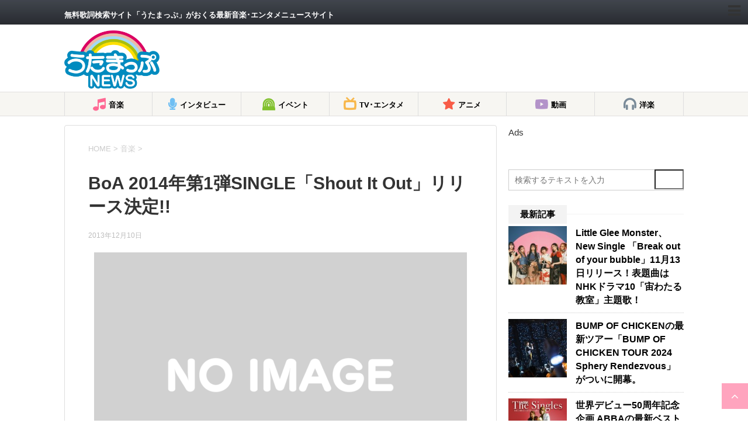

--- FILE ---
content_type: text/html; charset=utf-8
request_url: https://news.utamap.com/music/139525/?amp=1
body_size: 102928
content:
<!DOCTYPE html>
<html lang="ja" amp="" data-amp-auto-lightbox-disable transformed="self;v=1" i-amphtml-layout="" i-amphtml-no-boilerplate="">
	
	<head prefix="og: http://ogp.me/ns# fb: http://ogp.me/ns/fb# article: http://ogp.me/ns/article#"><meta charset="UTF-8"><meta name="viewport" content="width=device-width,user-scalable=yes"><link rel="preconnect" href="https://cdn.ampproject.org"><style amp-runtime="" i-amphtml-version="012510081644000">html{overflow-x:hidden!important}html.i-amphtml-fie{height:100%!important;width:100%!important}html:not([amp4ads]),html:not([amp4ads]) body{height:auto!important}html:not([amp4ads]) body{margin:0!important}body{-webkit-text-size-adjust:100%;-moz-text-size-adjust:100%;-ms-text-size-adjust:100%;text-size-adjust:100%}html.i-amphtml-singledoc.i-amphtml-embedded{-ms-touch-action:pan-y pinch-zoom;touch-action:pan-y pinch-zoom}html.i-amphtml-fie>body,html.i-amphtml-singledoc>body{overflow:visible!important}html.i-amphtml-fie:not(.i-amphtml-inabox)>body,html.i-amphtml-singledoc:not(.i-amphtml-inabox)>body{position:relative!important}html.i-amphtml-ios-embed-legacy>body{overflow-x:hidden!important;overflow-y:auto!important;position:absolute!important}html.i-amphtml-ios-embed{overflow-y:auto!important;position:static}#i-amphtml-wrapper{overflow-x:hidden!important;overflow-y:auto!important;position:absolute!important;top:0!important;left:0!important;right:0!important;bottom:0!important;margin:0!important;display:block!important}html.i-amphtml-ios-embed.i-amphtml-ios-overscroll,html.i-amphtml-ios-embed.i-amphtml-ios-overscroll>#i-amphtml-wrapper{-webkit-overflow-scrolling:touch!important}#i-amphtml-wrapper>body{position:relative!important;border-top:1px solid transparent!important}#i-amphtml-wrapper+body{visibility:visible}#i-amphtml-wrapper+body .i-amphtml-lightbox-element,#i-amphtml-wrapper+body[i-amphtml-lightbox]{visibility:hidden}#i-amphtml-wrapper+body[i-amphtml-lightbox] .i-amphtml-lightbox-element{visibility:visible}#i-amphtml-wrapper.i-amphtml-scroll-disabled,.i-amphtml-scroll-disabled{overflow-x:hidden!important;overflow-y:hidden!important}amp-instagram{padding:54px 0px 0px!important;background-color:#fff}amp-iframe iframe{box-sizing:border-box!important}[amp-access][amp-access-hide]{display:none}[subscriptions-dialog],body:not(.i-amphtml-subs-ready) [subscriptions-action],body:not(.i-amphtml-subs-ready) [subscriptions-section]{display:none!important}amp-experiment,amp-live-list>[update]{display:none}amp-list[resizable-children]>.i-amphtml-loading-container.amp-hidden{display:none!important}amp-list [fetch-error],amp-list[load-more] [load-more-button],amp-list[load-more] [load-more-end],amp-list[load-more] [load-more-failed],amp-list[load-more] [load-more-loading]{display:none}amp-list[diffable] div[role=list]{display:block}amp-story-page,amp-story[standalone]{min-height:1px!important;display:block!important;height:100%!important;margin:0!important;padding:0!important;overflow:hidden!important;width:100%!important}amp-story[standalone]{background-color:#000!important;position:relative!important}amp-story-page{background-color:#757575}amp-story .amp-active>div,amp-story .i-amphtml-loader-background{display:none!important}amp-story-page:not(:first-of-type):not([distance]):not([active]){transform:translateY(1000vh)!important}amp-autocomplete{position:relative!important;display:inline-block!important}amp-autocomplete>input,amp-autocomplete>textarea{padding:0.5rem;border:1px solid rgba(0,0,0,.33)}.i-amphtml-autocomplete-results,amp-autocomplete>input,amp-autocomplete>textarea{font-size:1rem;line-height:1.5rem}[amp-fx^=fly-in]{visibility:hidden}amp-script[nodom],amp-script[sandboxed]{position:fixed!important;top:0!important;width:1px!important;height:1px!important;overflow:hidden!important;visibility:hidden}
/*# sourceURL=/css/ampdoc.css*/[hidden]{display:none!important}.i-amphtml-element{display:inline-block}.i-amphtml-blurry-placeholder{transition:opacity 0.3s cubic-bezier(0.0,0.0,0.2,1)!important;pointer-events:none}[layout=nodisplay]:not(.i-amphtml-element){display:none!important}.i-amphtml-layout-fixed,[layout=fixed][width][height]:not(.i-amphtml-layout-fixed){display:inline-block;position:relative}.i-amphtml-layout-responsive,[layout=responsive][width][height]:not(.i-amphtml-layout-responsive),[width][height][heights]:not([layout]):not(.i-amphtml-layout-responsive),[width][height][sizes]:not(img):not([layout]):not(.i-amphtml-layout-responsive){display:block;position:relative}.i-amphtml-layout-intrinsic,[layout=intrinsic][width][height]:not(.i-amphtml-layout-intrinsic){display:inline-block;position:relative;max-width:100%}.i-amphtml-layout-intrinsic .i-amphtml-sizer{max-width:100%}.i-amphtml-intrinsic-sizer{max-width:100%;display:block!important}.i-amphtml-layout-container,.i-amphtml-layout-fixed-height,[layout=container],[layout=fixed-height][height]:not(.i-amphtml-layout-fixed-height){display:block;position:relative}.i-amphtml-layout-fill,.i-amphtml-layout-fill.i-amphtml-notbuilt,[layout=fill]:not(.i-amphtml-layout-fill),body noscript>*{display:block;overflow:hidden!important;position:absolute;top:0;left:0;bottom:0;right:0}body noscript>*{position:absolute!important;width:100%;height:100%;z-index:2}body noscript{display:inline!important}.i-amphtml-layout-flex-item,[layout=flex-item]:not(.i-amphtml-layout-flex-item){display:block;position:relative;-ms-flex:1 1 auto;flex:1 1 auto}.i-amphtml-layout-fluid{position:relative}.i-amphtml-layout-size-defined{overflow:hidden!important}.i-amphtml-layout-awaiting-size{position:absolute!important;top:auto!important;bottom:auto!important}i-amphtml-sizer{display:block!important}@supports (aspect-ratio:1/1){i-amphtml-sizer.i-amphtml-disable-ar{display:none!important}}.i-amphtml-blurry-placeholder,.i-amphtml-fill-content{display:block;height:0;max-height:100%;max-width:100%;min-height:100%;min-width:100%;width:0;margin:auto}.i-amphtml-layout-size-defined .i-amphtml-fill-content{position:absolute;top:0;left:0;bottom:0;right:0}.i-amphtml-replaced-content,.i-amphtml-screen-reader{padding:0!important;border:none!important}.i-amphtml-screen-reader{position:fixed!important;top:0px!important;left:0px!important;width:4px!important;height:4px!important;opacity:0!important;overflow:hidden!important;margin:0!important;display:block!important;visibility:visible!important}.i-amphtml-screen-reader~.i-amphtml-screen-reader{left:8px!important}.i-amphtml-screen-reader~.i-amphtml-screen-reader~.i-amphtml-screen-reader{left:12px!important}.i-amphtml-screen-reader~.i-amphtml-screen-reader~.i-amphtml-screen-reader~.i-amphtml-screen-reader{left:16px!important}.i-amphtml-unresolved{position:relative;overflow:hidden!important}.i-amphtml-select-disabled{-webkit-user-select:none!important;-ms-user-select:none!important;user-select:none!important}.i-amphtml-notbuilt,[layout]:not(.i-amphtml-element),[width][height][heights]:not([layout]):not(.i-amphtml-element),[width][height][sizes]:not(img):not([layout]):not(.i-amphtml-element){position:relative;overflow:hidden!important;color:transparent!important}.i-amphtml-notbuilt:not(.i-amphtml-layout-container)>*,[layout]:not([layout=container]):not(.i-amphtml-element)>*,[width][height][heights]:not([layout]):not(.i-amphtml-element)>*,[width][height][sizes]:not([layout]):not(.i-amphtml-element)>*{display:none}amp-img:not(.i-amphtml-element)[i-amphtml-ssr]>img.i-amphtml-fill-content{display:block}.i-amphtml-notbuilt:not(.i-amphtml-layout-container),[layout]:not([layout=container]):not(.i-amphtml-element),[width][height][heights]:not([layout]):not(.i-amphtml-element),[width][height][sizes]:not(img):not([layout]):not(.i-amphtml-element){color:transparent!important;line-height:0!important}.i-amphtml-ghost{visibility:hidden!important}.i-amphtml-element>[placeholder],[layout]:not(.i-amphtml-element)>[placeholder],[width][height][heights]:not([layout]):not(.i-amphtml-element)>[placeholder],[width][height][sizes]:not([layout]):not(.i-amphtml-element)>[placeholder]{display:block;line-height:normal}.i-amphtml-element>[placeholder].amp-hidden,.i-amphtml-element>[placeholder].hidden{visibility:hidden}.i-amphtml-element:not(.amp-notsupported)>[fallback],.i-amphtml-layout-container>[placeholder].amp-hidden,.i-amphtml-layout-container>[placeholder].hidden{display:none}.i-amphtml-layout-size-defined>[fallback],.i-amphtml-layout-size-defined>[placeholder]{position:absolute!important;top:0!important;left:0!important;right:0!important;bottom:0!important;z-index:1}amp-img[i-amphtml-ssr]:not(.i-amphtml-element)>[placeholder]{z-index:auto}.i-amphtml-notbuilt>[placeholder]{display:block!important}.i-amphtml-hidden-by-media-query{display:none!important}.i-amphtml-element-error{background:red!important;color:#fff!important;position:relative!important}.i-amphtml-element-error:before{content:attr(error-message)}i-amp-scroll-container,i-amphtml-scroll-container{position:absolute;top:0;left:0;right:0;bottom:0;display:block}i-amp-scroll-container.amp-active,i-amphtml-scroll-container.amp-active{overflow:auto;-webkit-overflow-scrolling:touch}.i-amphtml-loading-container{display:block!important;pointer-events:none;z-index:1}.i-amphtml-notbuilt>.i-amphtml-loading-container{display:block!important}.i-amphtml-loading-container.amp-hidden{visibility:hidden}.i-amphtml-element>[overflow]{cursor:pointer;position:relative;z-index:2;visibility:hidden;display:initial;line-height:normal}.i-amphtml-layout-size-defined>[overflow]{position:absolute}.i-amphtml-element>[overflow].amp-visible{visibility:visible}template{display:none!important}.amp-border-box,.amp-border-box *,.amp-border-box :after,.amp-border-box :before{box-sizing:border-box}amp-pixel{display:none!important}amp-analytics,amp-auto-ads,amp-story-auto-ads{position:fixed!important;top:0!important;width:1px!important;height:1px!important;overflow:hidden!important;visibility:hidden}amp-story{visibility:hidden!important}html.i-amphtml-fie>amp-analytics{position:initial!important}[visible-when-invalid]:not(.visible),form [submit-error],form [submit-success],form [submitting]{display:none}amp-accordion{display:block!important}@media (min-width:1px){:where(amp-accordion>section)>:first-child{margin:0;background-color:#efefef;padding-right:20px;border:1px solid #dfdfdf}:where(amp-accordion>section)>:last-child{margin:0}}amp-accordion>section{float:none!important}amp-accordion>section>*{float:none!important;display:block!important;overflow:hidden!important;position:relative!important}amp-accordion,amp-accordion>section{margin:0}amp-accordion:not(.i-amphtml-built)>section>:last-child{display:none!important}amp-accordion:not(.i-amphtml-built)>section[expanded]>:last-child{display:block!important}
/*# sourceURL=/css/ampshared.css*/</style><meta name="amp-to-amp-navigation" content="AMP-Redirect-To; AMP.navigateTo"><meta name="format-detection" content="telephone=no"><meta name="robots" content="index, follow, max-image-preview:large, max-snippet:-1, max-video-preview:-1"><meta name="google-site-verification" content="4QjAYdQ-RA9nV0Bb7bO_-UTfBnOsQvrJHJwTqOVPcF0"><meta name="msvalidate.01" content="B52CD91366DAFD6BC198639909F21B82"><meta name="yandex-verification" content="18ffbc4887f4cfe6"><meta name="description" content="海外の活動スケジュールの都合から、CDシングルとしては2年半ぶりのリリースとなったセルフプロデュース楽曲「Only"><meta property="og:locale" content="ja_JP"><meta property="og:type" content="article"><meta property="og:title" content="BoA 2014年第1弾SINGLE「Shout It Out」リリース決定!! | うたまっぷNEWS"><meta property="og:description" content="海外の活動スケジュールの都合から、CDシングルとしては2年半ぶりのリリースとなったセルフプロデュース楽曲「Only"><meta property="og:url" content="https://news.utamap.com/music/139525/"><meta property="og:site_name" content="うたまっぷNEWS"><meta property="article:publisher" content="https://www.facebook.com/utamapnews/"><meta property="article:published_time" content="2013-12-10T13:30:00+00:00"><meta property="article:modified_time" content="2019-08-16T07:35:19+00:00"><meta property="og:image" content="https://i0.wp.com/news.utamap.com/wp-content/uploads/2019/05/noimage.png?fit=1200%2C800&amp;ssl=1"><meta property="og:image:width" content="1200"><meta property="og:image:height" content="800"><meta property="og:image:type" content="image/png"><meta name="author" content="utamapnews"><meta name="twitter:card" content="summary_large_image"><meta name="twitter:creator" content="@utamapnews"><meta name="twitter:site" content="@utamapnews"><meta name="twitter:label1" content="執筆者"><meta name="twitter:data1" content="utamapnews"><meta name="twitter:label2" content="推定読み取り時間"><meta name="twitter:data2" content="1分"><meta name="generator" content="AMP Plugin v2.5.5; mode=transitional"><meta name="msapplication-TileImage" content="https://news.utamap.com/wp-content/uploads/2019/05/cropped-utamapnews_logo-270x270.jpg"><link rel="preconnect" href="//c0.wp.com"><link rel="dns-prefetch" href="//ajax.googleapis.com"><link rel="dns-prefetch" href="//v0.wordpress.com"><link rel="preload" href="https://news.utamap.com/wp-content/themes/stinger8/css/fontawesome/fonts/fontawesome-webfont.eot#iefix&amp;v=4.6.3" as="font" crossorigin=""><link rel="preload" href="https://news.utamap.com/wp-content/themes/stinger8-child/fonts/icomoon.eot?s540fd#iefix" as="font" crossorigin=""><script async="" src="https://cdn.ampproject.org/v0.mjs" type="module" crossorigin="anonymous"></script><script async nomodule src="https://cdn.ampproject.org/v0.js" crossorigin="anonymous"></script><script async custom-element="amp-ad" src="https://cdn.ampproject.org/v0/amp-ad-0.1.mjs" type="module" crossorigin="anonymous"></script><script async nomodule src="https://cdn.ampproject.org/v0/amp-ad-0.1.js" crossorigin="anonymous" custom-element="amp-ad"></script><script src="https://cdn.ampproject.org/v0/amp-analytics-0.1.mjs" async="" custom-element="amp-analytics" type="module" crossorigin="anonymous"></script><script async nomodule src="https://cdn.ampproject.org/v0/amp-analytics-0.1.js" crossorigin="anonymous" custom-element="amp-analytics"></script><script src="https://cdn.ampproject.org/v0/amp-facebook-page-0.1.mjs" async="" custom-element="amp-facebook-page" type="module" crossorigin="anonymous"></script><script async nomodule src="https://cdn.ampproject.org/v0/amp-facebook-page-0.1.js" crossorigin="anonymous" custom-element="amp-facebook-page"></script><script src="https://cdn.ampproject.org/v0/amp-form-0.1.mjs" async="" custom-element="amp-form" type="module" crossorigin="anonymous"></script><script async nomodule src="https://cdn.ampproject.org/v0/amp-form-0.1.js" crossorigin="anonymous" custom-element="amp-form"></script><link rel="icon" href="https://news.utamap.com/wp-content/uploads/2019/05/cropped-utamapnews_logo-32x32.jpg" sizes="32x32"><link rel="icon" href="https://news.utamap.com/wp-content/uploads/2019/05/cropped-utamapnews_logo-192x192.jpg" sizes="192x192"><style amp-custom="">amp-img:is([sizes="auto" i], [sizes^="auto," i]){contain-intrinsic-size:3000px 1500px}amp-img.amp-wp-enforced-sizes{object-fit:contain}button[overflow]{bottom:0}amp-img img,amp-img noscript{image-rendering:inherit;object-fit:inherit;object-position:inherit}:where(.wp-block-button__link){border-radius:9999px;box-shadow:none;padding:calc(.667em + 2px) calc(1.333em + 2px);text-decoration:none}:root :where(.wp-block-button .wp-block-button__link.is-style-outline),:root :where(.wp-block-button.is-style-outline>.wp-block-button__link){border:2px solid;padding:.667em 1.333em}:root :where(.wp-block-button .wp-block-button__link.is-style-outline:not(.has-text-color)),:root :where(.wp-block-button.is-style-outline>.wp-block-button__link:not(.has-text-color)){color:currentColor}:root :where(.wp-block-button .wp-block-button__link.is-style-outline:not(.has-background)),:root :where(.wp-block-button.is-style-outline>.wp-block-button__link:not(.has-background)){background-color:initial;background-image:none}:where(.wp-block-columns){margin-bottom:1.75em}:where(.wp-block-columns.has-background){padding:1.25em 2.375em}:where(.wp-block-post-comments input[type=submit]){border:none}:where(.wp-block-cover-image:not(.has-text-color)),:where(.wp-block-cover:not(.has-text-color)){color:#fff}:where(.wp-block-cover-image.is-light:not(.has-text-color)),:where(.wp-block-cover.is-light:not(.has-text-color)){color:#000}:root :where(.wp-block-cover h1:not(.has-text-color)),:root :where(.wp-block-cover h2:not(.has-text-color)),:root :where(.wp-block-cover h3:not(.has-text-color)),:root :where(.wp-block-cover h4:not(.has-text-color)),:root :where(.wp-block-cover h5:not(.has-text-color)),:root :where(.wp-block-cover h6:not(.has-text-color)),:root :where(.wp-block-cover p:not(.has-text-color)){color:inherit}:where(.wp-block-file){margin-bottom:1.5em}:where(.wp-block-file__button){border-radius:2em;display:inline-block;padding:.5em 1em}:where(.wp-block-file__button):is(a):active,:where(.wp-block-file__button):is(a):focus,:where(.wp-block-file__button):is(a):hover,:where(.wp-block-file__button):is(a):visited{box-shadow:none;color:#fff;opacity:.85;text-decoration:none}:where(.wp-block-group.wp-block-group-is-layout-constrained){position:relative}@keyframes show-content-image{0%{visibility:hidden}99%{visibility:hidden}to{visibility:visible}}@keyframes turn-on-visibility{0%{opacity:0}to{opacity:1}}@keyframes turn-off-visibility{0%{opacity:1;visibility:visible}99%{opacity:0;visibility:visible}to{opacity:0;visibility:hidden}}@keyframes lightbox-zoom-in{0%{transform:translate(calc(( -100vw + var(--wp--lightbox-scrollbar-width) ) / 2 + var(--wp--lightbox-initial-left-position)),calc(-50vh + var(--wp--lightbox-initial-top-position))) scale(var(--wp--lightbox-scale))}to{transform:translate(-50%,-50%) scale(1)}}@keyframes lightbox-zoom-out{0%{transform:translate(-50%,-50%) scale(1);visibility:visible}99%{visibility:visible}to{transform:translate(calc(( -100vw + var(--wp--lightbox-scrollbar-width) ) / 2 + var(--wp--lightbox-initial-left-position)),calc(-50vh + var(--wp--lightbox-initial-top-position))) scale(var(--wp--lightbox-scale));visibility:hidden}}:where(.wp-block-latest-comments:not([data-amp-original-style*=line-height] .wp-block-latest-comments__comment)){line-height:1.1}:where(.wp-block-latest-comments:not([data-amp-original-style*=line-height] .wp-block-latest-comments__comment-excerpt p)){line-height:1.8}:root :where(.wp-block-latest-posts.is-grid){padding:0}:root :where(.wp-block-latest-posts.wp-block-latest-posts__list){padding-left:0}ol,ul{box-sizing:border-box}:root :where(.wp-block-list.has-background){padding:1.25em 2.375em}:where(.wp-block-navigation.has-background .wp-block-navigation-item a:not(.wp-element-button)),:where(.wp-block-navigation.has-background .wp-block-navigation-submenu a:not(.wp-element-button)){padding:.5em 1em}:where(.wp-block-navigation .wp-block-navigation__submenu-container .wp-block-navigation-item a:not(.wp-element-button)),:where(.wp-block-navigation .wp-block-navigation__submenu-container .wp-block-navigation-submenu a:not(.wp-element-button)),:where(.wp-block-navigation .wp-block-navigation__submenu-container .wp-block-navigation-submenu button.wp-block-navigation-item__content),:where(.wp-block-navigation .wp-block-navigation__submenu-container .wp-block-pages-list__item button.wp-block-navigation-item__content){padding:.5em 1em}@keyframes overlay-menu__fade-in-animation{0%{opacity:0;transform:translateY(.5em)}to{opacity:1;transform:translateY(0)}}:root :where(p.has-background){padding:1.25em 2.375em}:where(p.has-text-color:not(.has-link-color)) a{color:inherit}:where(.wp-block-post-comments-form) input:not([type=submit]){border:1px solid #949494;font-family:inherit;font-size:1em}:where(.wp-block-post-comments-form) input:where(:not([type=submit]):not([type=checkbox])){padding:calc(.667em + 2px)}:where(.wp-block-post-excerpt){box-sizing:border-box;margin-bottom:var(--wp--style--block-gap);margin-top:var(--wp--style--block-gap)}:where(.wp-block-preformatted.has-background){padding:1.25em 2.375em}:where(.wp-block-search__button){border:1px solid #ccc;padding:6px 10px}:where(.wp-block-search__input){font-family:inherit;font-size:inherit;font-style:inherit;font-weight:inherit;letter-spacing:inherit;line-height:inherit;text-transform:inherit}:where(.wp-block-search__button-inside .wp-block-search__inside-wrapper){border:1px solid #949494;box-sizing:border-box;padding:4px}:where(.wp-block-search__button-inside .wp-block-search__inside-wrapper) :where(.wp-block-search__button){padding:4px 8px}:root :where(.wp-block-separator.is-style-dots){height:auto;line-height:1;text-align:center}:root :where(.wp-block-separator.is-style-dots):before{color:currentColor;content:"···";font-family:serif;font-size:1.5em;letter-spacing:2em;padding-left:2em}:root :where(.wp-block-site-logo.is-style-rounded){border-radius:9999px}:root :where(.wp-block-social-links .wp-social-link a){padding:.25em}:root :where(.wp-block-social-links.is-style-logos-only .wp-social-link a){padding:0}:root :where(.wp-block-social-links.is-style-pill-shape .wp-social-link a){padding-left:.6666666667em;padding-right:.6666666667em}:root :where(.wp-block-tag-cloud.is-style-outline){display:flex;flex-wrap:wrap;gap:1ch}:root :where(.wp-block-tag-cloud.is-style-outline a){border:1px solid;margin-right:0;padding:1ch 2ch}:root :where(.wp-block-tag-cloud.is-style-outline a):not(#_#_#_#_#_#_#_#_){font-size:unset;text-decoration:none}:root :where(.wp-block-table-of-contents){box-sizing:border-box}:where(.wp-block-term-description){box-sizing:border-box;margin-bottom:var(--wp--style--block-gap);margin-top:var(--wp--style--block-gap)}:where(pre.wp-block-verse){font-family:inherit}.entry-content{counter-reset:footnotes}:root{--wp--preset--font-size--normal:16px;--wp--preset--font-size--huge:42px}html :where(.has-border-color){border-style:solid}html :where([data-amp-original-style*=border-top-color]){border-top-style:solid}html :where([data-amp-original-style*=border-right-color]){border-right-style:solid}html :where([data-amp-original-style*=border-bottom-color]){border-bottom-style:solid}html :where([data-amp-original-style*=border-left-color]){border-left-style:solid}html :where([data-amp-original-style*=border-width]){border-style:solid}html :where([data-amp-original-style*=border-top-width]){border-top-style:solid}html :where([data-amp-original-style*=border-right-width]){border-right-style:solid}html :where([data-amp-original-style*=border-bottom-width]){border-bottom-style:solid}html :where([data-amp-original-style*=border-left-width]){border-left-style:solid}html :where(amp-img[class*=wp-image-]),html :where(amp-anim[class*=wp-image-]){height:auto;max-width:100%}:where(figure){margin:0 0 1em}html :where(.is-position-sticky){--wp-admin--admin-bar--position-offset:var(--wp-admin--admin-bar--height,0px)}@media screen and (max-width:600px){html :where(.is-position-sticky){--wp-admin--admin-bar--position-offset:0px}}@-webkit-keyframes a{to{-webkit-transform:rotate(1turn);transform:rotate(1turn)}}@keyframes a{to{-webkit-transform:rotate(1turn);transform:rotate(1turn)}}@-webkit-keyframes b{0%{background-position:0 0}to{background-position:30px 0}}@keyframes b{0%{background-position:0 0}to{background-position:30px 0}}:root{--wp--preset--aspect-ratio--square:1;--wp--preset--aspect-ratio--4-3:4/3;--wp--preset--aspect-ratio--3-4:3/4;--wp--preset--aspect-ratio--3-2:3/2;--wp--preset--aspect-ratio--2-3:2/3;--wp--preset--aspect-ratio--16-9:16/9;--wp--preset--aspect-ratio--9-16:9/16;--wp--preset--color--black:#000;--wp--preset--color--cyan-bluish-gray:#abb8c3;--wp--preset--color--white:#fff;--wp--preset--color--pale-pink:#f78da7;--wp--preset--color--vivid-red:#cf2e2e;--wp--preset--color--luminous-vivid-orange:#ff6900;--wp--preset--color--luminous-vivid-amber:#fcb900;--wp--preset--color--light-green-cyan:#7bdcb5;--wp--preset--color--vivid-green-cyan:#00d084;--wp--preset--color--pale-cyan-blue:#8ed1fc;--wp--preset--color--vivid-cyan-blue:#0693e3;--wp--preset--color--vivid-purple:#9b51e0;--wp--preset--gradient--vivid-cyan-blue-to-vivid-purple:linear-gradient(135deg,rgba(6,147,227,1) 0%,#9b51e0 100%);--wp--preset--gradient--light-green-cyan-to-vivid-green-cyan:linear-gradient(135deg,#7adcb4 0%,#00d082 100%);--wp--preset--gradient--luminous-vivid-amber-to-luminous-vivid-orange:linear-gradient(135deg,rgba(252,185,0,1) 0%,rgba(255,105,0,1) 100%);--wp--preset--gradient--luminous-vivid-orange-to-vivid-red:linear-gradient(135deg,rgba(255,105,0,1) 0%,#cf2e2e 100%);--wp--preset--gradient--very-light-gray-to-cyan-bluish-gray:linear-gradient(135deg,#eee 0%,#a9b8c3 100%);--wp--preset--gradient--cool-to-warm-spectrum:linear-gradient(135deg,#4aeadc 0%,#9778d1 20%,#cf2aba 40%,#ee2c82 60%,#fb6962 80%,#fef84c 100%);--wp--preset--gradient--blush-light-purple:linear-gradient(135deg,#ffceec 0%,#9896f0 100%);--wp--preset--gradient--blush-bordeaux:linear-gradient(135deg,#fecda5 0%,#fe2d2d 50%,#6b003e 100%);--wp--preset--gradient--luminous-dusk:linear-gradient(135deg,#ffcb70 0%,#c751c0 50%,#4158d0 100%);--wp--preset--gradient--pale-ocean:linear-gradient(135deg,#fff5cb 0%,#b6e3d4 50%,#33a7b5 100%);--wp--preset--gradient--electric-grass:linear-gradient(135deg,#caf880 0%,#71ce7e 100%);--wp--preset--gradient--midnight:linear-gradient(135deg,#020381 0%,#2874fc 100%);--wp--preset--font-size--small:13px;--wp--preset--font-size--medium:20px;--wp--preset--font-size--large:36px;--wp--preset--font-size--x-large:42px;--wp--preset--spacing--20:.44rem;--wp--preset--spacing--30:.67rem;--wp--preset--spacing--40:1rem;--wp--preset--spacing--50:1.5rem;--wp--preset--spacing--60:2.25rem;--wp--preset--spacing--70:3.38rem;--wp--preset--spacing--80:5.06rem;--wp--preset--shadow--natural:6px 6px 9px rgba(0,0,0,.2);--wp--preset--shadow--deep:12px 12px 50px rgba(0,0,0,.4);--wp--preset--shadow--sharp:6px 6px 0px rgba(0,0,0,.2);--wp--preset--shadow--outlined:6px 6px 0px -3px rgba(255,255,255,1),6px 6px rgba(0,0,0,1);--wp--preset--shadow--crisp:6px 6px 0px rgba(0,0,0,1)}:where(.is-layout-flex){gap:.5em}:where(.is-layout-grid){gap:.5em}:where(.wp-block-columns.is-layout-flex){gap:2em}:where(.wp-block-columns.is-layout-grid){gap:2em}:where(.wp-block-post-template.is-layout-flex){gap:1.25em}:where(.wp-block-post-template.is-layout-grid){gap:1.25em}:where(.wp-block-post-template.is-layout-flex){gap:1.25em}:where(.wp-block-post-template.is-layout-grid){gap:1.25em}:where(.wp-block-columns.is-layout-flex){gap:2em}:where(.wp-block-columns.is-layout-grid){gap:2em}:root :where(.wp-block-pullquote){font-size:1.5em;line-height:1.6}*{font-family:Arial,Helvetica,"游ゴシック",YuGothic,"Hiragino Kaku Gothic ProN",Meiryo,sans-serif;margin:0px;padding:0px}.st-main,article,header,footer,nav,section{display:block}html,body{height:100%}body{min-width:320px;word-wrap:break-word;background-color:#f2f2f2}a{color:#4682b4}a:hover{color:#b22222}amp-img{max-width:100%;height:auto;border:none;vertical-align:bottom}a:hover amp-img{-moz-opacity:.8;opacity:.8}.smanone{display:none}.clearfix{zoom:1}.clearfix:after{content:"";display:block;clear:both}.clear{clear:both}p,.post ul li,.post ol li{font-size:16px;line-height:27px}.post h3,.post h3 span,.entry-title,.post .entry-title{font-family:Helvetica,"游ゴシック","Yu Gothic",sans-serif}p{margin-bottom:20px}header .sitename{font-size:22px;color:#fff;line-height:30px;font-family:"Oswald",sans-serif;padding:10px 0 0;margin-bottom:10px}header .sitename a{color:#333;text-decoration:none;font-weight:bold}header .sitename a:hover{-moz-opacity:.8;opacity:.8}header h1{font-size:12px;font-weight:normal}header .descr{font-size:13px;font-weight:normal;margin-bottom:0px;line-height:24px;padding-bottom:0}.post .st-catgroup{font-size:12px;line-height:18px;margin:0;padding-top:10px}.catname{line-height:1em;color:#1a1a1a;display:inline-block;white-space:nowrap;padding:8px 8px;margin-top:5px;border-radius:2px;-webkit-border-radius:2px;-moz-border-radius:2px;text-decoration:none;background:#f3f3f3}.catname:not(#_#_#_#_#_#_#_){font-size:13px}.post .st-catgroup a{text-decoration:none;color:#000}.post .st-catgroup a:hover{opacity:.5}.entry-title,.post .entry-title{font-size:22px;line-height:35px;color:#333;margin-bottom:10px;font-weight:bold}.entry-title a:hover{text-decoration:underline}.entry-title a{color:#333;text-decoration:none}.post h3{font-size:18px;line-height:27px;line-height:27px;margin:20px 0;padding:10px 15px;color:#1a1a1a;background-repeat:no-repeat;background-position:left center;border-bottom:1px #999 dotted}h3 a{color:#333;text-decoration:none}dd h3{line-height:23px}dd h3 a{color:#333;text-decoration:none;font-size:16px}.post p.point{margin-bottom:40px;position:relative;border-bottom:solid 1px #f3f3f3;padding:20px 15px 10px;background-color:transparent}.post p .point-in{padding:3px 20px;margin:0;font-size:15px;font-weight:bold;background:#f3f3f3;color:#000;position:absolute;top:15px;left:0}.blogbox p{font-size:12px;margin:0px;color:#bdbdbd;line-height:18px}.blogbox{margin-bottom:20px;padding:0px}.tagst{font-size:13px;color:#ccc;padding:10px 0 0}.post blockquote{background-color:#f3f3f3;background-image:url("https://news.utamap.com/wp-content/themes/stinger8/images/quote.png");background-repeat:no-repeat;background-position:left top;padding-top:50px;padding-right:20px;padding-bottom:20px;padding-left:20px;margin-top:20px;margin-right:0px;margin-bottom:20px;border-left-width:1px;border-left-style:solid;border-left-color:#ccc}#footer .footerlogo{font-size:22px;line-height:30px;margin-bottom:10px;font-weight:bold}#footer p{font-size:12px;margin-bottom:5px}#footer a{text-decoration:none;color:#212121}#footer a:hover{color:#b22222}#footer .copy{font-size:12px;color:#999;line-height:18px;padding:20px 10px 0}#footer .copy a{font-size:12px;color:#999;line-height:18px}.kanren h3{margin:0 0 5px}.kanren{padding-top:20px;margin-top:20px}.st-aside .kanren{padding-top:20px;margin-top:0px}.kanren dt{float:left;width:100px}.kanren dt amp-img{width:100px}.kanren dd{padding-left:115px}.kanren dl{margin-bottom:20px;padding-bottom:20px;border-bottom-width:1px;border-bottom-style:dotted;border-bottom-color:#ccc}.kanren dl p{margin-bottom:0px}.kanren dl:last-child{margin-bottom:20px;padding-bottom:20px;border-style:none}.kanren .clearfix dd p{font-size:13px;color:#1a1a1a;line-height:18px}.kanren .clearfix dd .kanren-t{padding-bottom:5px}.kanren .clearfix dd .kanren-t a{color:#000;text-decoration:none;font-size:120%;line-height:1.5;font-weight:bold;padding-bottom:5px}.kanren .clearfix dd .kanren-t a:hover{color:#b22222}#side .st-aside ul li{list-style-type:none;margin:0px;padding:0px}#side .st-aside ul li ul li{list-style-type:none;margin:0px}#side .st-aside #mybox ul li ul li{font-size:14px;line-height:24px}#scrollad{padding:20px 0}.post ul{list-style-type:disc;padding-top:10px;padding-right:20px;padding-bottom:10px;padding-left:30px;margin-bottom:20px}.post ul li{padding-bottom:5px}.post ul li:last-child{padding-bottom:0px}.post ol{list-style-type:decimal;padding-top:10px;padding-right:10px;padding-bottom:20px;padding-left:30px;margin-bottom:20px}.post ol li{padding-bottom:5px}.post ol li:last-child{padding-bottom:0px}input:not([type=checkbox]):not([type=radio]):not([type=submit]){box-sizing:border-box;width:100%;padding:5px}.post input{border-radius:3px;-webkit-border-radius:3px;-moz-border-radius:3px;border:1px solid #ccc}.post #search input{border:none}nav li a:hover{text-decoration:underline}#s-navi{margin:0 -10px}#s-navi dl.acordion p{margin:0}#s-navi dl.acordion{margin:0px;box-sizing:border-box;width:100%}#s-navi dt.trigger{cursor:pointer;height:40px;overflow:hidden}.trigger .fa:not(.fa-bars){font-size:20px}#s-navi dt.trigger .op{font-family:"メイリオ",Meiryo,"ヒラギノ角ゴ Pro W3",Hiragino Kaku Gothic Pro,"ＭＳ Ｐゴシック",sans-serif;color:#333;font-size:25px;line-height:30px;background:#ccc;display:block;float:right;height:auto;margin-top:-5px;padding:10px 10px 9px 10px;max-width:20%;box-sizing:border-box}#s-navi:after{content:"";display:block;clear:both;margin-bottom:5px}#s-navi dd.acordion_tree{padding:10px 10px 20px;display:none;overflow:hidden;top:0px;width:100%;box-sizing:border-box;text-align:left}.acordion_tree ul.menu li{float:none;font-size:15px;padding:10px 15px 10px 15px;list-style:none;border-bottom:dotted 1px #000}.acordion_tree ul.menu li .fa{min-width:1em}.acordion_tree ul.menu li:last-child{border:none;padding-bottom:0px}.acordion_tree ul.menu li a{text-decoration:none;color:#000}#st-menuwide div.menu,#st-menuwide nav.menu{display:none}#search{padding-bottom:0px;position:relative;width:100%}#searchform{border:#ccc 1px solid}#s{font-family:"メイリオ",Meiryo,"ヒラギノ角ゴ Pro W3",Hiragino Kaku Gothic Pro,"ＭＳ Ｐゴシック",sans-serif;height:34px;color:#333;font-size:14px;border-radius:0;border-top-style:none;border-right-style:none;border-bottom-style:none;border-left-style:none;z-index:10;padding:10px 65px 10px 10px;width:100%;box-sizing:border-box}#searchsubmit{border-radius:0;position:absolute;right:0px;top:0px;width:50px;height:34px;z-index:20}*:first-child + html #searchsubmit{top:1px}.footermenust{text-align:center;padding:20px;margin-bottom:5px}.footermenust li{display:inline;font-size:14px;padding:0 10px}footer .footermenust li{border-right:1px solid #ccc;font-size:12px;line-height:18px}footer .footermenust li:last-child{border-right:none}#footer .footermenust a{padding:0px;margin:0px;font-size:12px;color:#757575}footer ul,footer ol{padding-left:30px}#breadcrumb,#breadcrumb ol{margin:0;padding:0 0 5px}#breadcrumb ol li{color:#ccc;font-size:13px;list-style:none;display:inline-block}#breadcrumb ol li a{text-decoration:none;color:#ccc}.sns{width:100%;margin:0 auto;padding:0 0 20px}.snstext{font-size:13px;vertical-align:middle;padding-left:10px}.post .sns ul{list-style:none;padding:0px;margin:0px 0px 20px}.sns li{float:left;list-style:none;width:50%}.sns li a{font-size:15px;position:relative;display:block;padding:5px 10px 5px 15px;color:#fff;border-radius:3px;-webkit-border-radius:3px;-moz-border-radius:3px;text-decoration:none;height:28px;margin:5px;cursor:pointer;vertical-align:middle;line-height:25px}.sns .twitter a{background:#55acee}.sns .twitter a:hover{background:#4892cb}.sns .fa-twitter{border-right:1px solid #9acff4;padding-right:15px}.sns .facebook a{background:#3b5998}.sns .facebook a:hover{background:#324c81}.sns .fa-facebook{border-right:1px solid #607bb2;padding-right:15px}.sns .googleplus a{background:#dc4e41}.sns .googleplus a:hover{background:#bb4237}.sns .fa-google-plus{border-right:1px solid #e0776d;padding-right:13px}.sns .hatebu a{background:#00a5de}.sns .hatebu a:hover{background:#008cbd}.sns .fa-hatena{border-right:1px solid #48b6db;padding-right:15px}.sns .line a{background:#25af00}.sns .line a:hover{background:#219900}.sns .fa-comment{border-right:1px solid #29c200;padding-right:15px}.sns .pocket a{background:#f03e51}.sns .fa-get-pocket{border-right:1px solid #f27985;padding-right:15px}.sns .pocket a:hover{background:#c0392b}#page-top{position:fixed;z-index:9999;bottom:20px;right:0px;font-size:20px}#page-top a{text-decoration:none;background:#f3f3f3;color:#fff;padding:12px 16px;text-align:center;display:block;-moz-opacity:.6;opacity:.6}#page-top a:hover{text-decoration:none;color:#fff}.p-navi dl dt{font-weight:bold;font-size:14px;line-height:24px;float:left;width:50px;color:#666}.p-navi dl dd{font-size:15px;padding-left:55px;line-height:25px}#wrapper{margin:0 auto;overflow:hidden}header{text-align:center}#headbox{padding:0 10px 10px;margin:0}#side .st-aside{padding:0 15px 20px}footer{clear:both;padding:0}#footer{padding:20px 15px;text-align:center}#header-l{padding-top:0}.st-main{padding:20px 15px;margin:0 0 20px;background:#fff}.post{padding-bottom:10px}section{margin-bottom:3em}.adbox{padding:20px 0px;margin:0 -5px}.ad{padding-bottom:10px;margin:0px}.adsbygoogle{max-width:100%;box-sizing:border-box;overflow:hidden}@media only screen and (max-width: 959px){#side .st-aside{clear:both;float:none;width:auto;position:static}.sns .fa{font-size:20px}.sns li a{padding:10px 15px}}@media only screen and (min-width: 600px) and (max-width: 959px){.sns .fa{font-size:25px}.sns li a{padding:15px 20px}#s-navi dt.trigger{height:60px}.trigger .fa:not(.fa-bars){font-size:25px}.trigger .fa{line-height:60px}#s-navi dt.trigger .op{font-size:30px;line-height:60px;padding:5px 20px}.acordion_tree ul.menu li{font-size:20px;padding:15px 20px}#page-top{font-size:30px}#page-top a{padding:22px 26px}}@media only screen and (min-width: 600px){header{text-align:left}#headbox{padding:0 10px 10px;margin:0}#headbox{text-align:center}#headbox amp-img{margin:0 auto}.sitename amp-img{max-width:100%;margin:0}.st-main{background-color:#fff;padding:20px 30px}p,.post ul li,.post ol li{font-size:20px;line-height:30px}p{margin-bottom:20px}dd p{margin-bottom:5px}.entry-title,.post .entry-title{font-size:27px;line-height:40px;color:#333;margin-bottom:20px}.post .entry-title a:hover{text-decoration:underline}.post h3{font-size:22px;line-height:32px}dd h3 a{color:#333;text-decoration:none;font-size:20px;line-height:35px}.kanren .clearfix dd p{font-size:16px;line-height:26px}#side .st-aside #mybox ul li ul li{font-size:16px;line-height:26px}.adbox{margin:0}.ad{padding-bottom:10px;margin:0px}}@media print, screen and (min-width: 960px){#st-menubox{border-top:solid 1px #e0dede;border-bottom:solid 1px #e0dede;margin-bottom:10px}#st-menuwide{padding:0px;margin:0 auto;max-width:1060px}nav.smanone{max-width:1060px;margin:0 auto}header .smanone ul.menu li{list-style-type:none;float:left;width:160px;height:40px;text-align:center;border-right:solid 1px #e0dede;position:relative}header .smanone ul.menu>li:last-child{border:none}header .smanone ul.menu li a{display:block;font-size:13px;overflow:hidden;width:100%;height:100%;line-height:40px;color:#000;text-decoration:none;position:relative;z-index:1}header .smanone ul.menu li li a{background:#f3f3f3;border-top:#e0dede solid 1px;border-left:#e0dede solid 1px;border-right:#e0dede solid 1px;z-index:2}header .smanone ul.menu li li:last-child a{border-bottom:#e0dede solid 1px}header .smanone ul.menu li a:hover{color:#f00}header .smanone ul.menu{zoom:1}.smanone{display:block}.pcnone:not(#_#_#_#_#_#_#_){display:none}header{padding:0}#header-l{padding-top:0}#headbox{padding:10px;margin:0 auto;text-align:left;max-width:1040px}#headbox amp-img{margin:0}nav{display:block}p,.post ul li,.post ol li{font-size:15px;line-height:26px}p{margin-bottom:20px}dd p{margin-bottom:5px}.entry-title,.post .entry-title{font-size:30px;line-height:40px;color:#333;margin-bottom:20px}.entry-title a:hover{text-decoration:underline}#side .st-aside ul li{font-size:14px;line-height:24px}#side .st-aside #mybox ul li ul li{font-size:14px;line-height:24px}#header-l{float:left}#wrapper{overflow:visible;padding:0;width:100%}#content{max-width:1060px;margin:0 auto}footer{width:100%}#footer{margin:0 auto}#footer-in{max-width:1060px;margin:0 auto}#footer .footerlogo{font-size:16px;line-height:26px;font-weight:bold}.sns{width:90%}.sns li{width:33%}.snstext{display:inline}dd h3 a{color:#333;text-decoration:none;font-size:16px;line-height:26px}.kanren .clearfix dd p{font-size:13px;line-height:18px}#st-menuwide div.menu,#st-menuwide nav.menu{max-width:1060px;margin:0 auto;padding:5px;display:block}#st-menuwide div.menu:after,#st-menuwide nav.menu:after{content:"";display:block;clear:both}#st-menuwide div.menu li,#st-menuwide nav.menu li{position:relative;float:left;font-size:14px;padding-left:15px;display:inline;padding-right:15px;border-right:1px solid #ccc;padding-top:5px;padding-bottom:5px}#st-menuwide div.menu li:last-child,#st-menuwide nav.menu li:last-child{border:none}#st-menuwide div.menu li a,#st-menuwide nav.menu li a{color:#333;text-decoration:none}#contentInner{float:left;width:100%;margin-right:-300px}.st-main{margin-right:320px;margin-left:0px;background-color:#fff;border-radius:4px;-webkit-border-radius:4px;-moz-border-radius:4px;padding:30px 50px 30px}#side .st-aside{float:right;width:300px;padding:0px}}html{font-family:sans-serif;-ms-text-size-adjust:100%;-webkit-text-size-adjust:100%}body{margin:0}article,footer,header,nav,section{display:block}[hidden]{display:none}a{background:transparent}a:active,a:hover{outline:0}h1{font-size:2em;margin:.67em 0}amp-img{border:0}button,input{color:inherit;font:inherit;margin:0}button{overflow:visible}button{text-transform:none}button,html input[type="button"],input[type=reset],input[type=submit]{-webkit-appearance:button;cursor:pointer}button[disabled],html input[disabled]{cursor:default}button::-moz-focus-inner,input::-moz-focus-inner{border:0;padding:0}input{line-height:normal}input[type=checkbox],input[type=radio]{box-sizing:border-box;padding:0}input[type="number"]::-webkit-inner-spin-button,input[type="number"]::-webkit-outer-spin-button{height:auto}input[type=search]{-webkit-appearance:textfield;-moz-box-sizing:content-box;-webkit-box-sizing:content-box;box-sizing:content-box}input[type="search"]::-webkit-search-cancel-button,input[type="search"]::-webkit-search-decoration{-webkit-appearance:none}@font-face{font-family:"FontAwesome";src:url("https://news.utamap.com/wp-content/themes/stinger8/css/fontawesome/fonts/fontawesome-webfont.eot?v=4.6.3");src:url("https://news.utamap.com/wp-content/themes/stinger8/css/fontawesome/fonts/fontawesome-webfont.eot#iefix&v=4.6.3") format("embedded-opentype"),url("https://news.utamap.com/wp-content/themes/stinger8/css/fontawesome/fonts/fontawesome-webfont.woff2?v=4.6.3") format("woff2"),url("https://news.utamap.com/wp-content/themes/stinger8/css/fontawesome/fonts/fontawesome-webfont.woff?v=4.6.3") format("woff"),url("https://news.utamap.com/wp-content/themes/stinger8/css/fontawesome/fonts/fontawesome-webfont.ttf?v=4.6.3") format("truetype"),url("https://news.utamap.com/wp-content/themes/stinger8/css/fontawesome/fonts/fontawesome-webfont.svg?v=4.6.3#fontawesomeregular") format("svg");font-weight:normal;font-style:normal}.fa{display:inline-block;font:normal normal normal 14px/1 FontAwesome;font-size:inherit;text-rendering:auto;-webkit-font-smoothing:antialiased;-moz-osx-font-smoothing:grayscale}@-webkit-keyframes fa-spin{0%{-webkit-transform:rotate(0deg);transform:rotate(0deg)}100%{-webkit-transform:rotate(359deg);transform:rotate(359deg)}}@keyframes fa-spin{0%{-webkit-transform:rotate(0deg);transform:rotate(0deg)}100%{-webkit-transform:rotate(359deg);transform:rotate(359deg)}}.fa-comment:before{content:""}.fa-twitter:before{content:""}.fa-facebook:before{content:""}.fa-bars:before{content:""}.fa-google-plus:before{content:""}.fa-angle-up:before{content:""}.fa-folder-open-o:before{content:""}.fa-get-pocket:before{content:""}@font-face{font-family:"icomoon";src:url("https://news.utamap.com/wp-content/themes/stinger8-child/fonts/icomoon.eot?s540fd");src:url("https://news.utamap.com/wp-content/themes/stinger8-child/fonts/icomoon.eot?s540fd#iefix") format("embedded-opentype"),url("https://news.utamap.com/wp-content/themes/stinger8-child/fonts/icomoon.ttf?s540fd") format("truetype"),url("https://news.utamap.com/wp-content/themes/stinger8-child/fonts/icomoon.woff?s540fd") format("woff"),url("https://news.utamap.com/wp-content/themes/stinger8-child/fonts/icomoon.svg?s540fd#icomoon") format("svg");font-weight:normal;font-style:normal}[class^="icon-"],[class*=" icon-"]{speak:none;font-style:normal;font-weight:normal;font-variant:normal;text-transform:none;line-height:1;-webkit-font-smoothing:antialiased;-moz-osx-font-smoothing:grayscale}[class^="icon-"]:not(#_#_#_#_#_#_#_),[class*=" icon-"]:not(#_#_#_#_#_#_#_#_){font-family:"icomoon"}body{background-color:#fff;color:#333;font-family:Arial,Helvetica,"游ゴシック",YuGothic,"Hiragino Kaku Gothic ProN",Meiryo,sans-serif}a{color:#ff6893}a:hover{color:#ff6893;opacity:.7}#header-l{float:none}#header-l .sitename{text-align:left;font-size:2.4em;font-feature-settings:"palt";padding:7px 0 0;text-indent:100%;white-space:nowrap;overflow:hidden;margin-bottom:0}#header-l .sitename a{display:block;background:url("https://news.utamap.com/wp-content/themes/stinger8-child/images/logo.png") no-repeat left top;background-size:contain;width:auto;height:100px}header h1{font-size:12px;font-weight:normal}header .descr{font-size:13px;text-align:left;font-weight:bold;margin-bottom:7px;line-height:24px;padding-bottom:0;color:#fff;margin-top:0}#footer{background-color:#000}#footer .footerlogo{text-align:center;font-family:"Nova Mono";font-size:1.6em;font-feature-settings:"palt";color:#fff}#footer .footerlogo a{font-family:"Nova Mono"}.ad_center{text-align:center;margin:0 auto;padding:10px 0}.st-main{border:1px solid #ddd}.kanren amp-img{width:100px}.kanren dl{margin-bottom:10px;padding-bottom:10px}.st-aside .kanren{padding-top:0px;margin-top:0px}#side .kanren dl:hover{background-color:rgba(255,104,147,.1);display:block;cursor:pointer}.kanren .clearfix dd .kanren-t{padding-bottom:0}.kanren .clearfix dd .kanren-t a:hover{color:#333;opacity:.8}.kanren h3{font-size:15px;line-height:26px;margin-bottom:20px;position:relative;border-bottom:solid 1px #f3f3f3;padding:20px 15px 10px;background-color:transparent}.kanren h3 .point-in{padding:3px 20px;margin:0;font-size:15px;font-weight:bold;background:#f3f3f3;color:#000;position:absolute;top:15px;left:0}.kanren dl:last-child{margin-bottom:0px;padding-bottom:20px;border-style:none}header .smanone ul.menu li{box-sizing:border-box;list-style-type:none;float:left;width:14.285%;height:40px;text-align:center;border-right:1px solid #dedede;position:relative}header .smanone ul.menu li.menu-item-112782{border-left:1px solid #dedede}header .smanone ul.menu li.menu-item-113811{border-right:1px solid #dedede}header .smanone ul.menu li a{display:block;font-size:13px;overflow:hidden;width:100%;height:100%;line-height:43px;color:#000;text-decoration:none;position:relative;z-index:1;font-weight:bold;vertical-align:middle}header .smanone ul.menu li a:before{font-family:"icomoon";font-size:21px;vertical-align:middle;padding-right:6px;line-height:20px;position:relative}header .smanone ul.menu li.menu-item-112782 a:before{color:#ff6893;content:"";top:-2px}header .smanone ul.menu li.menu-item-112780 a:before{color:#6fbff3;content:"";top:-2px}header .smanone ul.menu li.menu-item-113810 a:before{color:#81c12e;content:"";top:-2px}header .smanone ul.menu li.menu-item-113808 a:before{color:#f8b84c;content:"";top:-3px}header .smanone ul.menu li.menu-item-113809 a:before{color:#f85c47;content:"";top:-2px}header .smanone ul.menu li.menu-item-112781 a:before{color:#b393c9;content:"";top:-2px}header .smanone ul.menu li.menu-item-113811 a:before{color:#7a8b99;content:"";top:-2px}header .smanone ul.menu li.menu-item-112782 a:hover{color:#fff;background:#ff6893;font-weight:normal}header .smanone ul.menu li.menu-item-112780 a:hover{color:#fff;background:#6fbff3;font-weight:normal}header .smanone ul.menu li.menu-item-113810 a:hover{color:#fff;background:#81c12e;font-weight:normal}header .smanone ul.menu li.menu-item-113808 a:hover{color:#fff;background:#f8b84c;font-weight:normal}header .smanone ul.menu li.menu-item-113809 a:hover{color:#fff;background:#f85c47;font-weight:normal}header .smanone ul.menu li.menu-item-112781 a:hover{color:#fff;background:#b393c9;font-weight:normal}header .smanone ul.menu li.menu-item-113811 a:hover{color:#fff;background:#7a8b99;font-weight:normal}header .smanone ul.menu li.menu-item-112782 a:hover:before{color:#fff;font-weight:normal}header .smanone ul.menu li.menu-item-112780 a:hover:before{color:#fff;font-weight:normal}header .smanone ul.menu li.menu-item-113810 a:hover:before{color:#fff;font-weight:normal}header .smanone ul.menu li.menu-item-113808 a:hover:before{color:#fff;font-weight:normal}header .smanone ul.menu li.menu-item-113809 a:hover:before{color:#fff;font-weight:normal}header .smanone ul.menu li.menu-item-112781 a:hover:before{color:#fff;font-weight:normal}header .smanone ul.menu li.menu-item-113811 a:hover:before{color:#fff;font-weight:normal}#s-navi dd.acordion_tree{background:#000;color:#fff;padding:0}#s-navi dd.acordion_tree a{color:#fff;text-decoration:none;font-weight:bold;display:inline-block;padding:10px 10px 7px}#s-navi dd.acordion_tree a:hover{background:#666;text-decoration:none}.entry-content h3{background:#f3f3f3;padding:15px 12px;margin:2.5em 0 1.2em 0;position:relative;border:1px solid #ddd;border-radius:8px}.entry-content h3 span{background:linear-gradient(transparent 70%,rgba(255,104,147,.25) 30%)}.entry-content h3:before{content:"";display:block;border:12px solid transparent;border-top-color:#ddd;position:absolute;z-index:10;bottom:0;left:10%;margin-bottom:-24px}.entry-content h3:after{content:"";display:block;border:11px solid transparent;border-top-color:#f3f3f3;position:absolute;z-index:11;bottom:0;left:10%;margin-left:1px;margin-bottom:-21px}.post .st-catgroup{margin-bottom:15px}.post p.point{margin-bottom:20px;position:relative;border-bottom:solid 1px #f3f3f3;padding:20px 15px 10px;background-color:transparent}.post blockquote{background:none repeat scroll 0 0 rgba(245,245,245,.8);border:1px solid #fff;margin:1em 0;padding:20px 55px;position:relative}.post blockquote:before{color:#c8c8c8;content:"“";font-family:serif;font-size:600%;left:0;line-height:1em;position:absolute;top:-12px}.post blockquote:after{color:#c8c8c8;content:"”";font-family:serif;font-size:600%;line-height:0;position:absolute;right:0;bottom:-16px}.catname{color:#fff}.catname.st-catid1{background-color:#fd93b0}.single-entry-image{text-align:center}.single-entry-image amp-img{width:100%;height:auto;max-width:100%;max-height:100%}#footer a{color:#fff}#footer a:hover{color:#fff}#footer .footerlogo{text-align:left;font-size:1.6em;font-feature-settings:"palt";color:#fff;border-bottom:1px solid #fff;padding-bottom:5px}#footer p{text-align:left;line-height:1.3em}#footer .footer-siteinfo{box-sizing:border-box;width:33.33333%;width:-webkit-calc(100% / 3);width:calc(100% / 3);float:left;padding-right:14px}#footer .footer-twitter{box-sizing:border-box;width:33.33333%;width:-webkit-calc(100% / 3);width:calc(100% / 3);float:left;padding:0 7px}#footer .footer-facebook{box-sizing:border-box;width:33.33333%;width:-webkit-calc(100% / 3);width:calc(100% / 3);float:left;padding-left:14px}#page-top a{background:#ff6893}#page-top a:hover{background:#ff6893;opacity:.4}.acordion_tree ul.menu li{float:none;font-size:15px;padding:5px 15px 10px 15px;list-style:none;border-bottom:dotted 1px #000}#s-navi dd.acordion_tree{padding:0 0 7px;color:#fff}#s-navi dd.acordion_tree:not(#_#_#_#_#_#_#_#_#_){background:#ff6893}.acordion_tree ul.menu li{float:none;font-size:15px;padding:5px 15px 10px 15px;list-style:none;border-bottom:dotted 1px #fff}#s-navi dt.trigger .op{padding:11px 13px 7px 14px;background:rgba(0,0,0,0);position:absolute;right:0;top:0;transition:background 1s ease-in}#s-navi dt.trigger{display:inline}#s-navi dd.acordion_tree{background:#000;padding:0;color:#fff}.st-aside li a{text-decoration:none;display:block}.sns a:hover{opacity:1}.sns .twitter a{background:#fff;border:1px solid #55acee;color:#55acee}.sns .twitter a:hover{background:#55acee;color:#fff}.sns .fa-twitter{color:#55acee;border-right:1px solid #55acee;padding-right:15px}.sns .twitter a:hover > .fa-twitter{background:#55acee;border-right:1px solid #fff;color:#fff}.sns .facebook a{background:#fff;border:1px solid #3b5998;color:#3b5998}.sns .facebook a:hover{background:#3b5998;color:#fff}.sns .fa-facebook{border-right:1px solid #3b5998;padding-right:15px}.sns .facebook a:hover > .fa-facebook{background:#3b5998;border-right:1px solid #fff;color:#fff}.sns .googleplus a{background:#fff;border:1px solid #dc4e41;color:#dc4e41}.sns .googleplus a:hover{background:#dc4e41;color:#fff}.sns .fa-google-plus{border-right:1px solid #dc4e41;padding-right:13px}.sns .googleplus a:hover > .fa-google-plus{background:#dc4e41;border-right:1px solid #fff;color:#fff}.sns .hatebu a{background:#fff;border:1px solid #00a5de;color:#00a5de}.sns .hatebu a:hover{background:#00a5de;color:#fff}.sns .fa-hatena{border-right:1px solid #00a5de;padding-right:15px}.sns .hatebu a:hover > .fa-hatena{background:#00a5de;border-right:1px solid #fff;color:#fff}.sns .line a{background:#fff;border:1px solid #25af00;color:#25af00}.sns .line a:hover{background:#25af00;color:#fff}.sns .fa-comment{border-right:1px solid #25af00;padding-right:15px}.sns .line a:hover > .fa-comment{background:#25af00;border-right:1px solid #fff;color:#fff}.sns .pocket a{background:#fff;border:1px solid #f03e51;color:#f03e51}.sns .fa-get-pocket{border-right:1px solid #f03e51;padding-right:15px}.sns .pocket a:hover{background:#f03e51;color:#fff}.sns .pocket a:hover > .fa-get-pocket{background:#f03e51;border-right:1px solid #fff;color:#fff}@media only screen and (max-width: 960px){#headbox{border-bottom:1px solid #ddd;padding:0 10px 5px}.trigger .fa{line-height:45px}.kanren .smanone2 p{display:none}.footermenust{text-align:center;padding:0;margin-bottom:5px}.acordion_tree ul.menu li:last-child{border:none;padding:5px 15px 10px 15px}}@media only screen and (min-width: 600px){#s-navi dt.trigger .op{line-height:20px}.adbox{margin:0 -15px 25px;overflow:hidden}.adbox .custom-html-widget{width:336px;float:left}.adbox .custom-html-widget:last-child{float:right}.adbox-h{display:none}}@media print, screen and (min-width: 960px){#headbox{padding:9px 0 5px;max-width:1060px}#headbox-bg{background:url("https://news.utamap.com/wp-content/themes/stinger8-child/images/background_h.png") repeat-x left top}#header-l{position:relative}#header-l .sitename{font-size:2.8em}#header-l .adbox-h{display:block;width:728px;position:absolute;right:0;top:43px}#st-menubox{border-top:solid 1px #e0dede;border-bottom:solid 1px #e0dede;background:#f7f6f2;margin-bottom:15px}.st-main{margin-right:320px;margin-left:0px;background-color:#fff;border-radius:4px;-webkit-border-radius:4px;-moz-border-radius:4px;padding:30px 40px 30px}.st-main .kanren dd .smanone2{display:none}.st-main .kanren{padding:0;width:100%;overflow:hidden;margin-bottom:8px}.st-main .kanren dl{width:32.6666667%;margin-right:1%;margin-bottom:8px;padding-bottom:15px;border:1px solid #bfbfbf;float:left;display:block;box-sizing:border-box}.st-main .kanren dl:hover:not(#_#_#_#_#_#_#_#_){cursor:pointer}.st-main .kanren dl:hover > dt{opacity:.7}.st-main .kanren dl:hover > dd{opacity:.7}.st-main .kanren dl:nth-child(3n){margin-right:0}.st-main .kanren dt,.st-main .kanren dd{width:100%;padding-left:0;overflow:hidden}.st-main .kanren dd .kanren-t a{font-size:110%}.st-main .kanren dt amp-img{width:100%;border:none;border-radius:0}.st-main .kanren a:hover{opacity:1}.st-main .kanren dd p{margin-top:5px;padding-left:5px}.footermenust{display:none}}@media only screen and (max-width: 480px){.post blockquote{padding:20px 25px}.st-main{padding:0 10px}.st-aside .kanren{padding-top:10px;margin-top:0px}.kanren dl{margin-bottom:10px;padding-bottom:10px}header .descr{display:none}#header-l .sitename{padding:0}#header-l .sitename a{height:45px;width:74px;margin:0 auto;text-indent:100%;white-space:nowrap;overflow:hidden;margin-bottom:0}#footer .footerlogo{text-align:left;font-size:1.6em;font-feature-settings:"palt";color:#fff;border-bottom:1px solid #fff;padding-bottom:5px}#footer p{text-align:left;line-height:1.3em}#footer .footer-siteinfo{box-sizing:border-box;width:100%;float:left;padding:0;margin-bottom:15px}#footer .footer-twitter{box-sizing:border-box;width:100%;float:left;padding:0;margin-bottom:15px}#footer .footer-facebook{box-sizing:border-box;width:100%;float:left;padding:0;margin-bottom:15px}.adbox{padding:0 0 20px}.ad:not(#_#_#_#_#_#_#_){text-align:center}.adsbygoogle{vertical-align:bottom;overflow:inherit}.adbox-h{display:none}.entry-title,.post .entry-title{margin-top:0}}amp-img#wpstats{display:none}@-webkit-keyframes bgslide{from{background-position-x:0}to{background-position-x:-200%}}@keyframes bgslide{from{background-position-x:0}to{background-position-x:-200%}}.wpp-widget-block-placeholder{margin:0 auto;width:60px;height:3px;background:#dd3737;background:linear-gradient(90deg,#dd3737 0%,#571313 10%,#dd3737 100%);background-size:200% auto;border-radius:3px;-webkit-animation:bgslide 1s infinite linear;animation:bgslide 1s infinite linear}#amp-mobile-version-switcher{left:0;position:absolute;width:100%;z-index:100}#amp-mobile-version-switcher>a{background-color:#444;border:0;color:#eaeaea;display:block;font-family:-apple-system,BlinkMacSystemFont,Segoe UI,Roboto,Oxygen-Sans,Ubuntu,Cantarell,Helvetica Neue,sans-serif;font-size:16px;font-weight:600;padding:15px 0;text-align:center;-webkit-text-decoration:none;text-decoration:none}#amp-mobile-version-switcher>a:active,#amp-mobile-version-switcher>a:focus,#amp-mobile-version-switcher>a:hover{-webkit-text-decoration:underline;text-decoration:underline}.amp-wp-ce12b54:not(#_#_#_#_#_){display:inline-block;width:728px;height:90px}.amp-wp-8660bf4:not(#_#_#_#_#_){display:inline-block;width:336px;height:280px}.amp-wp-0a15253:not(#_#_#_#_#_){font-weight:bold}.amp-wp-cb45893:not(#_#_#_#_#_){display:none}

/*# sourceURL=amp-custom.css */</style><link rel="alternate" type="application/rss+xml" title="うたまっぷNEWS RSS Feed" href="https://news.utamap.com/feed/"><link rel="pingback" href="https://news.utamap.com/xmlrpc.php"><link rel="canonical" href="https://news.utamap.com/music/139525/"><script type="application/ld+json" class="yoast-schema-graph">{"@context":"https://schema.org","@graph":[{"@type":"Article","@id":"https://news.utamap.com/music/139525/#article","isPartOf":{"@id":"https://news.utamap.com/music/139525/"},"author":{"name":"utamapnews","@id":"https://news.utamap.com/#/schema/person/c2e102ff6a6412b64883f675702bbc9f"},"headline":"BoA 2014年第1弾SINGLE「Shout It Out」リリース決定!!","datePublished":"2013-12-10T13:30:00+00:00","dateModified":"2019-08-16T07:35:19+00:00","mainEntityOfPage":{"@id":"https://news.utamap.com/music/139525/"},"wordCount":211,"commentCount":0,"publisher":{"@id":"https://news.utamap.com/#organization"},"image":{"@id":"https://news.utamap.com/music/139525/#primaryimage"},"thumbnailUrl":"https://news.utamap.com/wp-content/uploads/2019/05/noimage.png","articleSection":["音楽"],"inLanguage":"ja","potentialAction":[{"@type":"CommentAction","name":"Comment","target":["https://news.utamap.com/music/139525/#respond"]}]},{"@type":"WebPage","@id":"https://news.utamap.com/music/139525/","url":"https://news.utamap.com/music/139525/","name":"BoA 2014年第1弾SINGLE「Shout It Out」リリース決定!! | うたまっぷNEWS","isPartOf":{"@id":"https://news.utamap.com/#website"},"primaryImageOfPage":{"@id":"https://news.utamap.com/music/139525/#primaryimage"},"image":{"@id":"https://news.utamap.com/music/139525/#primaryimage"},"thumbnailUrl":"https://news.utamap.com/wp-content/uploads/2019/05/noimage.png","datePublished":"2013-12-10T13:30:00+00:00","dateModified":"2019-08-16T07:35:19+00:00","description":"海外の活動スケジュールの都合から、CDシングルとしては2年半ぶりのリリースとなったセルフプロデュース楽曲「Only","breadcrumb":{"@id":"https://news.utamap.com/music/139525/#breadcrumb"},"inLanguage":"ja","potentialAction":[{"@type":"ReadAction","target":["https://news.utamap.com/music/139525/"]}]},{"@type":"ImageObject","inLanguage":"ja","@id":"https://news.utamap.com/music/139525/#primaryimage","url":"https://news.utamap.com/wp-content/uploads/2019/05/noimage.png","contentUrl":"https://news.utamap.com/wp-content/uploads/2019/05/noimage.png","width":1200,"height":800},{"@type":"BreadcrumbList","@id":"https://news.utamap.com/music/139525/#breadcrumb","itemListElement":[{"@type":"ListItem","position":1,"name":"ホーム","item":"https://news.utamap.com/"},{"@type":"ListItem","position":2,"name":"BoA 2014年第1弾SINGLE「Shout It Out」リリース決定!!"}]},{"@type":"WebSite","@id":"https://news.utamap.com/#website","url":"https://news.utamap.com/","name":"うたまっぷNEWS","description":"無料歌詞検索サイト「うたまっぷ」がおくる最新音楽･エンタメニュースサイト","publisher":{"@id":"https://news.utamap.com/#organization"},"potentialAction":[{"@type":"SearchAction","target":{"@type":"EntryPoint","urlTemplate":"https://news.utamap.com/?s={search_term_string}"},"query-input":{"@type":"PropertyValueSpecification","valueRequired":true,"valueName":"search_term_string"}}],"inLanguage":"ja"},{"@type":"Organization","@id":"https://news.utamap.com/#organization","name":"うたまっぷNEWS","url":"https://news.utamap.com/","logo":{"@type":"ImageObject","inLanguage":"ja","@id":"https://news.utamap.com/#/schema/logo/image/","url":"https://news.utamap.com/wp-content/uploads/2019/05/utamapnews_logo.jpg","contentUrl":"https://news.utamap.com/wp-content/uploads/2019/05/utamapnews_logo.jpg","width":512,"height":512,"caption":"うたまっぷNEWS"},"image":{"@id":"https://news.utamap.com/#/schema/logo/image/"},"sameAs":["https://www.facebook.com/utamapnews/","https://x.com/utamapnews"]},{"@type":"Person","@id":"https://news.utamap.com/#/schema/person/c2e102ff6a6412b64883f675702bbc9f","name":"utamapnews","image":{"@type":"ImageObject","inLanguage":"ja","@id":"https://news.utamap.com/#/schema/person/image/","url":"https://secure.gravatar.com/avatar/eb8e7d1fe91310a3df90ec928deb640e357db61447fd7fd9536d558d480708f5?s=96\u0026d=mm\u0026r=g","contentUrl":"https://secure.gravatar.com/avatar/eb8e7d1fe91310a3df90ec928deb640e357db61447fd7fd9536d558d480708f5?s=96\u0026d=mm\u0026r=g","caption":"utamapnews"}}]}</script><link rel="https://api.w.org/" href="https://news.utamap.com/wp-json/"><link rel="alternate" title="JSON" type="application/json" href="https://news.utamap.com/wp-json/wp/v2/posts/139525"><link rel="shortlink" href="https://wp.me/s9fGx2-19400"><link rel="alternate" title="oEmbed (JSON)" type="application/json+oembed" href="https://news.utamap.com/wp-json/oembed/1.0/embed?url=https%3A%2F%2Fnews.utamap.com%2Fmusic%2F139525%2F"><link rel="alternate" title="oEmbed (XML)" type="text/xml+oembed" href="https://news.utamap.com/wp-json/oembed/1.0/embed?url=https%3A%2F%2Fnews.utamap.com%2Fmusic%2F139525%2F&amp;format=xml"><link rel="apple-touch-icon" href="https://news.utamap.com/wp-content/uploads/2019/05/cropped-utamapnews_logo-180x180.jpg"><title>BoA 2014年第1弾SINGLE「Shout It Out」リリース決定!! | うたまっぷNEWS</title></head>
	<body class="wp-singular post-template-default single single-post postid-139525 single-format-standard wp-theme-stinger8 wp-child-theme-stinger8-child">
	



		
	
			<div id="st-ami">
				<div id="wrapper">
				<div id="wrapper-in">
					<header>
						<div id="headbox-bg">
							<div class="clearfix" id="headbox">
								<nav id="s-navi" class="pcnone">
	<dl class="acordion">
		<dt class="trigger">
			<p><span class="op"><i class="fa fa-bars"></i></span></p>
		</dt>

		<dd class="acordion_tree">
						<div class="menu-main_nav-container"><ul id="menu-main_nav" class="menu"><li id="menu-item-112782" class="menu-item menu-item-type-taxonomy menu-item-object-category current-post-ancestor current-menu-parent current-post-parent menu-item-112782"><a href="https://news.utamap.com/category/music/?amp=1">音楽</a></li>
<li id="menu-item-112780" class="menu-item menu-item-type-taxonomy menu-item-object-category menu-item-112780"><a href="https://news.utamap.com/category/interview/?amp=1">インタビュー</a></li>
<li id="menu-item-113810" class="menu-item menu-item-type-taxonomy menu-item-object-category menu-item-113810"><a href="https://news.utamap.com/category/event/?amp=1">イベント</a></li>
<li id="menu-item-113808" class="menu-item menu-item-type-taxonomy menu-item-object-category menu-item-113808"><a href="https://news.utamap.com/category/tv/?amp=1">TV･エンタメ</a></li>
<li id="menu-item-113809" class="menu-item menu-item-type-taxonomy menu-item-object-category menu-item-113809"><a href="https://news.utamap.com/category/anime/?amp=1">アニメ</a></li>
<li id="menu-item-112781" class="menu-item menu-item-type-taxonomy menu-item-object-category menu-item-112781"><a href="https://news.utamap.com/category/movie/?amp=1">動画</a></li>
<li id="menu-item-113811" class="menu-item menu-item-type-taxonomy menu-item-object-category menu-item-113811"><a href="https://news.utamap.com/category/foreign/?amp=1">洋楽</a></li>
</ul></div>			<div class="clear"></div>

		</dd>
	</dl>
</nav>
									<div id="header-l">
									
																			<p class="descr">
											無料歌詞検索サイト「うたまっぷ」がおくる最新音楽･エンタメニュースサイト										</p>
																		
									<p class="sitename">
										<a href="https://news.utamap.com/?amp=1">
											うたまっぷNEWS										</a>
									</p>
									
																			<div class="adbox-h">
											
											
											<ins class="adsbygoogle amp-wp-ce12b54" data-ad-client="ca-pub-3715966179854991" data-ad-slot="2401889293" data-amp-original-style="display:inline-block;width:728px;height:90px"></ins>
											
										</div>
																		</div>

							</div>
						</div>

						<div id="gazou-wide">
										<div id="st-menubox">
			<div id="st-menuwide">
				<nav class="smanone clearfix"><ul id="menu-main_nav-1" class="menu"><li class="menu-item menu-item-type-taxonomy menu-item-object-category current-post-ancestor current-menu-parent current-post-parent menu-item-112782"><a href="https://news.utamap.com/category/music/?amp=1">音楽</a></li>
<li class="menu-item menu-item-type-taxonomy menu-item-object-category menu-item-112780"><a href="https://news.utamap.com/category/interview/?amp=1">インタビュー</a></li>
<li class="menu-item menu-item-type-taxonomy menu-item-object-category menu-item-113810"><a href="https://news.utamap.com/category/event/?amp=1">イベント</a></li>
<li class="menu-item menu-item-type-taxonomy menu-item-object-category menu-item-113808"><a href="https://news.utamap.com/category/tv/?amp=1">TV･エンタメ</a></li>
<li class="menu-item menu-item-type-taxonomy menu-item-object-category menu-item-113809"><a href="https://news.utamap.com/category/anime/?amp=1">アニメ</a></li>
<li class="menu-item menu-item-type-taxonomy menu-item-object-category menu-item-112781"><a href="https://news.utamap.com/category/movie/?amp=1">動画</a></li>
<li class="menu-item menu-item-type-taxonomy menu-item-object-category menu-item-113811"><a href="https://news.utamap.com/category/foreign/?amp=1">洋楽</a></li>
</ul></nav>			</div>
		</div>
	
							
						</div>
						

					</header>
					<div id="content-w">
<div id="content" class="clearfix">
	<div id="contentInner">

		<div class="st-main">

			
			<section id="breadcrumb">
			<ol itemscope itemtype="http://schema.org/BreadcrumbList">
					 <li itemprop="itemListElement" itemscope itemtype="http://schema.org/ListItem"><a href="https://news.utamap.com?amp=1" itemprop="item"><span itemprop="name">HOME</span></a> &gt; <meta itemprop="position" content="1"></li>
									<li itemprop="itemListElement" itemscope itemtype="http://schema.org/ListItem"><a href="https://news.utamap.com/category/music/?amp=1" itemprop="item">
					<span itemprop="name">音楽</span> </a> &gt;<meta itemprop="position" content="2"></li> 
							</ol>
			</section>
			

			<div id="post-139525" class="st-post post-139525 post type-post status-publish format-standard has-post-thumbnail hentry category-music">
				<article>
					
										

					<h1 class="entry-title">BoA 2014年第1弾SINGLE「Shout It Out」リリース決定!!</h1>

					<div class="blogbox">
						<p><span class="kdate">
								<time class="updated" datetime="2013-12-10T22:30:00+0900">2013年12月10日</time>
						</span></p>
					</div>

										<div class="single-entry-image">
												    <amp-img src="https://news.utamap.com/wp-content/uploads/2019/05/noimage-638x425.png" class="attachment-top638 size-top638 wp-post-image amp-wp-enforced-sizes i-amphtml-layout-intrinsic i-amphtml-layout-size-defined" alt="" srcset="https://news.utamap.com/wp-content/uploads/2019/05/noimage-638x425.png 638w, https://news.utamap.com/wp-content/uploads/2019/05/noimage-300x200.png 300w, https://news.utamap.com/wp-content/uploads/2019/05/noimage-768x512.png 768w, https://news.utamap.com/wp-content/uploads/2019/05/noimage-1024x683.png 1024w, https://news.utamap.com/wp-content/uploads/2019/05/noimage.png 1200w" sizes="(max-width: 638px) 100vw, 638px" data-hero-candidate="" width="638" height="425" layout="intrinsic" disable-inline-width="" data-hero i-amphtml-ssr i-amphtml-layout="intrinsic"><i-amphtml-sizer slot="i-amphtml-svc" class="i-amphtml-sizer"><img alt="" aria-hidden="true" class="i-amphtml-intrinsic-sizer" role="presentation" src="[data-uri]"></i-amphtml-sizer><img class="i-amphtml-fill-content i-amphtml-replaced-content" decoding="async" fetchpriority="high" alt="" src="https://news.utamap.com/wp-content/uploads/2019/05/noimage-638x425.png" srcset="https://news.utamap.com/wp-content/uploads/2019/05/noimage-638x425.png 638w, https://news.utamap.com/wp-content/uploads/2019/05/noimage-300x200.png 300w, https://news.utamap.com/wp-content/uploads/2019/05/noimage-768x512.png 768w, https://news.utamap.com/wp-content/uploads/2019/05/noimage-1024x683.png 1024w, https://news.utamap.com/wp-content/uploads/2019/05/noimage.png 1200w" sizes="(max-width: 638px) 100vw, 638px"></amp-img>												
					</div>
					
										<p class="st-catgroup">
					<a href="https://news.utamap.com/category/music/?amp=1" title="View all posts in 音楽" rel="category tag"><span class="catname st-catid1">音楽</span></a>					</p>
									
											<div class="ad_center">
							<amp-ad layout="fixed-height" height="100" type="adsense" data-ad-client="ca-pub-3715966179854991" data-ad-slot="7276548857" class="i-amphtml-layout-fixed-height i-amphtml-layout-size-defined" style="height:100px" i-amphtml-layout="fixed-height">
							</amp-ad>
						</div>
										<div class="mainbox">
							<div class="entry-content">
								
<p>海外の活動スケジュールの都合から、CDシングルとしては2年半ぶりのリリースとなったセルフプロデュース楽曲「Only One」や、希望をテーマにした“エナジーソング”「Tail of Hope」、女性なら誰しもが共感するであろう、愛しい人からのメッセージを待ちわびる女性の気持ちを歌った「Message」をリリースするなど、精力的に日本活動を続け、たくさんの歌声を届けてくれたBoA。</p>
<p>そんなBoAの2014年第1弾シングル「Shout It Out」の発売が早くも決定した！</p>
<p>今作は、BoAの圧倒的なパフォーマンスに魅了されること間違いなしの、彼女の魅力がふんだんに詰まった久々のDANCE楽曲!!</p>
<p>また、今作ではBoAとしては初となる【シングル＋DVD】2形態でのリリースも決定!!</p>
<p>ミュージックビデオのオリジナルVer.とBoAのダンスを余すことなく収録したDANCEVer.(＋Making)をそれぞれのDVDに収録したどちらも魅力的な作品となっている!!</p>
<p>詳しくはオフィシャルサイトにて</p>
<p>BoAオフィシャルサイト<br>http://avex.jp/boa/</p>
<p>2014.02.26(水)　RELEASE</p>
<p>NEW SINGLE「Shout It Out」</p>
<p>■CD+DVD</p>
<p>品番：AVCK-79177/B　価格：1,575円（税込）</p>
<p>[CD収録内容]</p>
<p>1.Shout It Out</p>
<p>2.close to me</p>
<p>3.Shout It Out(INST)</p>
<p>4.close to me(INST)</p>
<p>[DVD収録内容]</p>
<p>1.Shout It Out(Music Video‐オリジナルVer‐)</p>
<p>[初回封入特典]</p>
<p>2形態連動特典“スペシャルDVD「Shout It Out〜Limited Making 〜」”応募ハガキ</p>
<p>■CD＋DVD</p>
<p>品番：AVCK-79178/B　価格：1,575円（税込）</p>
<p>[CD収録内容]</p>
<p>1.Shout It Out</p>
<p>2.close to me</p>
<p>3.Shout It Out(INST)</p>
<p>4.close to me(INST)</p>
<p>[DVD収録内容]</p>
<p>1.Shout It Out(Music Video‐Dance Ver.‐)</p>
<p>2.Shout It Out(Making)</p>
<p>[初回封入特典]</p>
<p>2形態連動特典“スペシャルDVD「Shout It Out〜Limited Making 〜」”応募ハガキ</p>
<p>■CD ONLY</p>
<p>品番：AVCK-79179　価格：1,050円（税込）</p>
<p>[CD収録内容]</p>
<p>1.Shout It Out</p>
<p>2.close to me</p>
<p>3.Shout It Out(INST)</p>
<p>4.close to me(INST)</p>
<p>[初回封入特典]</p>
<p>2形態連動特典“スペシャルDVD「Shout It Out〜Limited Making 〜」”応募券</p>
<p>■SOULショップ限定盤−Type A−（SOUL オフィシャルショップ限定商品）</p>
<p>品番：AQZ1-76163 　価格：￥1,500(tax in)</p>
<p>形態：USBミュージックメモリーカード[4GB]</p>
<p>[収録コンテンツ]</p>
<p>1.Shout It Out</p>
<p>2.close to me</p>
<p>3.Shout It Out(INST)</p>
<p>4.close to me(INST)</p>
<p>■SOULショップ限定盤−Type B−（SOUL オフィシャルショップ限定商品）</p>
<p>品番：AQZ1-76163 　価格：￥1,500(tax in)</p>
<p>形態：USBミュージックメモリーカード[4GB]</p>
<p>[収録コンテンツ]</p>
<p>1.Shout It Out</p>
<p>2.close to me</p>
<p>3.Shout It Out(INST)</p>
<p>4.close to me(INST)</p>
<p>※ファンクラブ会員様限定「SOULオフィシャルショップ」限定の商品になります。</p>
<p>※Type AとType Bでは異なるデザインとなります。デザインイメージは決定次第ご案内いたします。</p>
<p>※SOULショップ限定盤は数量限定となりますので、無くなり次第終了となります。予めご了承ください。</p>
<p>＜USBミュージックメモリーカード[4GB]に関して＞</p>
<p>インターフェイス：USB Revision2.0（USB1.1互換）</p>
<p>対応OS：Windows XP/Vista/7 Mac OS ? 10.4.11以降</p>
<p>容量：4GB　（収録コンテンツデータ量含む）</p>
<p>収録内容：音楽ファイル（48KHz 24bit WAV.FILE）</p>
<p>※本製品はパソコン向け製品ですので、パソコンをお持ちでない方は全てのコンテンツをお楽しみ頂けません。予めご了承下さい。</p>
<p>※本製品に収録されたコンテンツファイルはパソコン内に複製可能ですが本製品内から消去することはできません。</p>
<p>※本製品をご使用になる前に必ず本製品内の取扱説明書ファイルをご覧下さい。</p>
<p>※本製品に歌詞カードは付属しておりません。</p>
<p>SOULオフィシャルショップ限定特典付きご予約はコチラ<br>http://shop.mu-mo.net/st/fc/SBA.html</p>
<p>※SOULオフィシャルショップ限定特典の詳細に関しては、決定次第、ご案内いたします。<br>＜関連リンク＞<br>■<a href="http://avex.jp/boa/" target="_blank" rel="noopener noreferrer">BoAオフィシャルサイト</a></p>
							</div>
						<div class="adbox">

						<div class="textwidget custom-html-widget">

<ins class="adsbygoogle amp-wp-8660bf4" data-ad-client="ca-pub-3715966179854991" data-ad-slot="8405681556" data-amp-original-style="display:inline-block;width:336px;height:280px"></ins>
</div>			
	
									<div>
					<div class="textwidget custom-html-widget">

<ins class="adsbygoogle amp-wp-8660bf4" data-ad-client="ca-pub-3715966179854991" data-ad-slot="8405681556" data-amp-original-style="display:inline-block;width:336px;height:280px"></ins>
</div>				</div>
					
	</div>
		
							
					</div>

											<div class="ad_center">
							<amp-ad width="100vw" height="320" type="adsense" data-ad-client="ca-pub-3715966179854991" data-ad-slot="8262327460" data-auto-format="rspv" data-full-width class="i-amphtml-layout-fixed i-amphtml-layout-size-defined" style="width:100vw;height:320px" i-amphtml-layout="fixed">
							    <div overflow></div>
							</amp-ad>
						</div>
						
							<div class="sns">
	<ul class="clearfix">
		
		<li class="twitter"> 
		<a><i class="fa fa-twitter"></i><span class="snstext ">Twitter</span></a>
		</li>

		      
		<li class="facebook">
		<a href="//www.facebook.com/sharer.php?src=bm&amp;u=https%3A%2F%2Fnews.utamap.com%2Fmusic%2F139525%2F&amp;t=BoA+2014%E5%B9%B4%E7%AC%AC1%E5%BC%BESINGLE%E3%80%8CShout+It+Out%E3%80%8D%E3%83%AA%E3%83%AA%E3%83%BC%E3%82%B9%E6%B1%BA%E5%AE%9A%21%21" target="_blank"><i class="fa fa-facebook"></i><span class="snstext ">Facebook</span>
		</a>
		</li>

		
		<li class="googleplus">
		<a href="https://plus.google.com/share?url=https%3A%2F%2Fnews.utamap.com%2Fmusic%2F139525%2F" target="_blank"><i class="fa fa-google-plus"></i><span class="snstext ">Google+</span></a>
		</li>

		      
		<li class="pocket">
		<a><i class="fa fa-get-pocket"></i><span class="snstext ">Pocket</span></a></li>

		  
		<li class="hatebu">       
			<a href="//b.hatena.ne.jp/entry/https://news.utamap.com/music/139525/" class="hatena-bookmark-button" data-hatena-bookmark-layout="simple" title="BoA 2014年第1弾SINGLE「Shout It Out」リリース決定!!"><span class="fa-hatena amp-wp-0a15253" data-amp-original-style="font-weight:bold">B!</span><span class="snstext ">はてブ</span>
			</a>

		</li>

		   
		<li class="line">
		<a href="//line.me/R/msg/text/?BoA+2014%E5%B9%B4%E7%AC%AC1%E5%BC%BESINGLE%E3%80%8CShout+It+Out%E3%80%8D%E3%83%AA%E3%83%AA%E3%83%BC%E3%82%B9%E6%B1%BA%E5%AE%9A%21%21%0Ahttps%3A%2F%2Fnews.utamap.com%2Fmusic%2F139525%2F" target="_blank"><i class="fa fa-comment" aria-hidden="true"></i><span class="snstext">LINE</span></a>
		</li>     
	</ul>

	</div> 

						<p class="tagst">
							<i class="fa fa-folder-open-o" aria-hidden="true"></i>-<a href="https://news.utamap.com/category/music/?amp=1" rel="category tag">音楽</a><br>
													</p>



										
			</article>

					<div class="st-aside">

						
											<div id="gmo_rw_10585" data-gmoad="rw"></div>
											<p class="point"><span class="point-in">関連記事</span></p>
<div class="kanren">
							<dl class="clearfix">
				<dt><a href="https://news.utamap.com/music/114982/?amp=1">
																						<amp-img src="https://news.utamap.com/wp-content/uploads/2017/09/aa7143_02_0106211213-300x200.jpg" class="attachment-thum300200 size-thum300200 wp-post-image amp-wp-enforced-sizes i-amphtml-layout-intrinsic i-amphtml-layout-size-defined" alt="" srcset="https://news.utamap.com/wp-content/uploads/2017/09/aa7143_02_0106211213-300x200.jpg 300w, https://news.utamap.com/wp-content/uploads/2017/09/aa7143_02_0106211213.jpg 600w" sizes="(max-width: 300px) 100vw, 300px" width="300" height="200" layout="intrinsic" disable-inline-width="" i-amphtml-layout="intrinsic"><i-amphtml-sizer slot="i-amphtml-svc" class="i-amphtml-sizer"><img alt="" aria-hidden="true" class="i-amphtml-intrinsic-sizer" role="presentation" src="[data-uri]"></i-amphtml-sizer><noscript><img src="https://news.utamap.com/wp-content/uploads/2017/09/aa7143_02_0106211213-300x200.jpg" alt="" decoding="async" srcset="https://news.utamap.com/wp-content/uploads/2017/09/aa7143_02_0106211213-300x200.jpg 300w, https://news.utamap.com/wp-content/uploads/2017/09/aa7143_02_0106211213.jpg 600w" sizes="(max-width: 300px) 100vw, 300px" width="300" height="200"></noscript></amp-img>																		</a></dt>
				<dd>
					<p class="kanren-t"><a href="https://news.utamap.com/music/114982/?amp=1">
							サカナクション山口一郎、日本テレビ系「NEWS ZERO」“ZERO CULTURE”に登場！！						</a></p>

					<div class="smanone2">
						<p>2012年3月28日には幕張メッセのライブDVD/Blu-rayリリースを控えるサカナクションが日本テレビ系「NEWS ZERO」“ZERO CULTURE”にて特集される。 ボーカル山口一郎のインタ … </p>
					</div>
				</dd>
			</dl>
					<dl class="clearfix">
				<dt><a href="https://news.utamap.com/music/111720/?amp=1">
																						<amp-img src="https://news.utamap.com/wp-content/uploads/2017/09/aa5508_02_0910235826-300x200.jpg" class="attachment-thum300200 size-thum300200 wp-post-image amp-wp-enforced-sizes i-amphtml-layout-intrinsic i-amphtml-layout-size-defined" alt="" width="300" height="200" layout="intrinsic" i-amphtml-layout="intrinsic"><i-amphtml-sizer slot="i-amphtml-svc" class="i-amphtml-sizer"><img alt="" aria-hidden="true" class="i-amphtml-intrinsic-sizer" role="presentation" src="[data-uri]"></i-amphtml-sizer><noscript><img src="https://news.utamap.com/wp-content/uploads/2017/09/aa5508_02_0910235826-300x200.jpg" alt="" decoding="async" width="300" height="200"></noscript></amp-img>																		</a></dt>
				<dd>
					<p class="kanren-t"><a href="https://news.utamap.com/music/111720/?amp=1">
							秋葉原を拠点とするアイドルグループ「でんぱ組.inc」遂にメジャーデビュー決定！						</a></p>

					<div class="smanone2">
						<p>秋葉原を拠点に「Live＆Bar“Dear Stage”」と「CLUB“MOGRA”」を運営する“モエジャパン”の代表取締役 福嶋麻衣子こと“もふくちゃん” とTOY’S FACTORY が強力タッグ … </p>
					</div>
				</dd>
			</dl>
					<dl class="clearfix">
				<dt><a href="https://news.utamap.com/music/151015/?amp=1">
																						<amp-img src="https://news.utamap.com/wp-content/uploads/2017/09/aa25111_02_1204172127-300x200.jpg" class="attachment-thum300200 size-thum300200 wp-post-image amp-wp-enforced-sizes i-amphtml-layout-intrinsic i-amphtml-layout-size-defined" alt="" width="300" height="200" layout="intrinsic" i-amphtml-layout="intrinsic"><i-amphtml-sizer slot="i-amphtml-svc" class="i-amphtml-sizer"><img alt="" aria-hidden="true" class="i-amphtml-intrinsic-sizer" role="presentation" src="[data-uri]"></i-amphtml-sizer><noscript><img src="https://news.utamap.com/wp-content/uploads/2017/09/aa25111_02_1204172127-300x200.jpg" alt="" decoding="async" width="300" height="200"></noscript></amp-img>																		</a></dt>
				<dd>
					<p class="kanren-t"><a href="https://news.utamap.com/music/151015/?amp=1">
							日本人アーティスト初！ハイレゾで話題の木村カエラが「sonic manic」先行配信に合わせmoraをジャック!?						</a></p>

					<div class="smanone2">
						<p>10years anniversary！の企画が続々と発表され、すでにベストアルバムとオリジナルシングル2作品のリリース、2万人を動員した10周年記念ライブGO!GO! KAELAND 2014-10 … </p>
					</div>
				</dd>
			</dl>
					<dl class="clearfix">
				<dt><a href="https://news.utamap.com/tv/265396/?amp=1">
																						<amp-img src="https://news.utamap.com/wp-content/uploads/2022/12/9753b41881234fb1e5da1320b20914c6-300x200.jpg" class="attachment-thum300200 size-thum300200 wp-post-image amp-wp-enforced-sizes i-amphtml-layout-intrinsic i-amphtml-layout-size-defined" alt="" srcset="https://news.utamap.com/wp-content/uploads/2022/12/9753b41881234fb1e5da1320b20914c6-300x200.jpg 300w, https://news.utamap.com/wp-content/uploads/2022/12/9753b41881234fb1e5da1320b20914c6-768x512.jpg 768w, https://news.utamap.com/wp-content/uploads/2022/12/9753b41881234fb1e5da1320b20914c6-638x425.jpg 638w, https://news.utamap.com/wp-content/uploads/2022/12/9753b41881234fb1e5da1320b20914c6.jpg 999w" sizes="(max-width: 300px) 100vw, 300px" width="300" height="200" layout="intrinsic" disable-inline-width="" i-amphtml-layout="intrinsic"><i-amphtml-sizer slot="i-amphtml-svc" class="i-amphtml-sizer"><img alt="" aria-hidden="true" class="i-amphtml-intrinsic-sizer" role="presentation" src="[data-uri]"></i-amphtml-sizer><noscript><img src="https://news.utamap.com/wp-content/uploads/2022/12/9753b41881234fb1e5da1320b20914c6-300x200.jpg" alt="" decoding="async" srcset="https://news.utamap.com/wp-content/uploads/2022/12/9753b41881234fb1e5da1320b20914c6-300x200.jpg 300w, https://news.utamap.com/wp-content/uploads/2022/12/9753b41881234fb1e5da1320b20914c6-768x512.jpg 768w, https://news.utamap.com/wp-content/uploads/2022/12/9753b41881234fb1e5da1320b20914c6-638x425.jpg 638w, https://news.utamap.com/wp-content/uploads/2022/12/9753b41881234fb1e5da1320b20914c6.jpg 999w" sizes="(max-width: 300px) 100vw, 300px" width="300" height="200"></noscript></amp-img>																		</a></dt>
				<dd>
					<p class="kanren-t"><a href="https://news.utamap.com/tv/265396/?amp=1">
							Saucy Dog、第101回 全国高校サッカー選手権大会応援歌 「現在を生きるのだ。」12月9日(金)に配信リリースとMVプレミア公開が決定！						</a></p>

					<div class="smanone2">
						<p>Saucy Dogの新曲「現在を生きるのだ。」が12月9日（金）に配信リリースされることが発表された。「現在を生きるのだ。」は、第101回全国高校サッカー選手権大会の応援歌として、話題を呼んでいる楽曲 … </p>
					</div>
				</dd>
			</dl>
					<dl class="clearfix">
				<dt><a href="https://news.utamap.com/music/158210/?amp=1">
																						<amp-img src="https://news.utamap.com/wp-content/uploads/2017/09/aa28653_02_0710182932-300x200.jpg" class="attachment-thum300200 size-thum300200 wp-post-image amp-wp-enforced-sizes i-amphtml-layout-intrinsic i-amphtml-layout-size-defined" alt="" width="300" height="200" layout="intrinsic" i-amphtml-layout="intrinsic"><i-amphtml-sizer slot="i-amphtml-svc" class="i-amphtml-sizer"><img alt="" aria-hidden="true" class="i-amphtml-intrinsic-sizer" role="presentation" src="[data-uri]"></i-amphtml-sizer><noscript><img src="https://news.utamap.com/wp-content/uploads/2017/09/aa28653_02_0710182932-300x200.jpg" alt="" decoding="async" width="300" height="200"></noscript></amp-img>																		</a></dt>
				<dd>
					<p class="kanren-t"><a href="https://news.utamap.com/music/158210/?amp=1">
							RYO the SKYWALKER 真夏のビーチイヴェント生中継!!						</a></p>

					<div class="smanone2">
						<p>今年でメジャーデビュー15周年を迎える日本を代表するレゲエDJ RYO the SKYWALKERが7/25に15周年記念として開催するフリーイヴェント”SUNNY DAY WALK in … </p>
					</div>
				</dd>
			</dl>
					<dl class="clearfix">
				<dt><a href="https://news.utamap.com/music/103612/?amp=1">
																						<amp-img src="https://news.utamap.com/wp-content/uploads/2017/09/aa1403_02_0820232634-300x200.jpg" class="attachment-thum300200 size-thum300200 wp-post-image amp-wp-enforced-sizes i-amphtml-layout-intrinsic i-amphtml-layout-size-defined" alt="" width="300" height="200" layout="intrinsic" i-amphtml-layout="intrinsic"><i-amphtml-sizer slot="i-amphtml-svc" class="i-amphtml-sizer"><img alt="" aria-hidden="true" class="i-amphtml-intrinsic-sizer" role="presentation" src="[data-uri]"></i-amphtml-sizer><noscript><img src="https://news.utamap.com/wp-content/uploads/2017/09/aa1403_02_0820232634-300x200.jpg" alt="" decoding="async" width="300" height="200"></noscript></amp-img>																		</a></dt>
				<dd>
					<p class="kanren-t"><a href="https://news.utamap.com/music/103612/?amp=1">
							名曲には名ミュージック・ビデオが良く似合う。夏Ｆｅｓや全国ツアーで、名曲の誉れの高い新曲monobright「雨にうたえば」のＭＶが遂に完成！						</a></p>

					<div class="smanone2">
						<p>9月8日にニュー・シングル「雨にうたえば」（９作目）、10月13日にはニューアルバム『ADVENTURE』（3作目）をリリース。そのレコ発ライヴ『真夏不思議アドヴェンチャーＺ！』を行うmonobrig … </p>
					</div>
				</dd>
			</dl>
				</div>
						
						<div class="p-navi clearfix">
							<dl>
																	<dt>PREV</dt>
									<dd>
										<a href="https://news.utamap.com/music/139521/?amp=1">日笠陽子ソロプロジェクト第4弾シングルの全貌が明らかに！4thシングル 「EX:FUTURIZE」はメロディアスなデジタルロックチューン！</a>
									</dd>
																									<dt>NEXT</dt>
									<dd>
										<a href="https://news.utamap.com/music/139536/?amp=1">Cyntia（シンティア）ニコ生で初のライブ生中継が決定！</a>
									</dd>
															</dl>
						</div>
					</div>

			</div>
			

		</div>
	</div>
	
	<div id="side">
	<div class="st-aside">

					<div class="side-topad">
				<div class="ad"><p data-amp-original-style="display:none" class="amp-wp-cb45893">Ads</p>			<div class="execphpwidget"><div class="ad_center">

</div>
</div>
		</div><div class="ad"><div id="search">
	<form method="get" id="searchform" action="https://news.utamap.com/?amp=1" target="_top">
		<label class="hidden" for="s">
					</label>
		<input type="text" placeholder="検索するテキストを入力" value="" name="s" id="s">
		<input id="searchsubmit">
	<input name="amp" value="1" type="hidden"></form>
</div>
 </div>			</div>
		
		<div class="kanren">
	<h3><span class="point-in">最新記事</span></h3>
							<dl class="clearfix">
				<dt><a href="https://news.utamap.com/music/270576/?amp=1">
													<amp-img src="https://news.utamap.com/wp-content/uploads/2024/09/20240909_LGM-150x150.jpg" class="attachment-thumbnail size-thumbnail wp-post-image amp-wp-enforced-sizes i-amphtml-layout-intrinsic i-amphtml-layout-size-defined" alt="" srcset="https://news.utamap.com/wp-content/uploads/2024/09/20240909_LGM-150x150.jpg 150w, https://news.utamap.com/wp-content/uploads/2024/09/20240909_LGM-100x100.jpg 100w" sizes="(max-width: 150px) 100vw, 150px" width="150" height="150" layout="intrinsic" disable-inline-width="" i-amphtml-layout="intrinsic"><i-amphtml-sizer slot="i-amphtml-svc" class="i-amphtml-sizer"><img alt="" aria-hidden="true" class="i-amphtml-intrinsic-sizer" role="presentation" src="[data-uri]"></i-amphtml-sizer><noscript><img src="https://news.utamap.com/wp-content/uploads/2024/09/20240909_LGM-150x150.jpg" alt="" decoding="async" srcset="https://news.utamap.com/wp-content/uploads/2024/09/20240909_LGM-150x150.jpg 150w, https://news.utamap.com/wp-content/uploads/2024/09/20240909_LGM-100x100.jpg 100w" sizes="(max-width: 150px) 100vw, 150px" width="150" height="150"></noscript></amp-img>											</a></dt>
				<dd>
					<p class="kanren-t"><a href="https://news.utamap.com/music/270576/?amp=1">Little Glee Monster、New Single 「Break out of your bubble」11月13日リリース！表題曲はNHKドラマ10「宙わたる教室」主題歌！</a></p>

					<div class="smanone2">
											</div>
				</dd>
			</dl>
					<dl class="clearfix">
				<dt><a href="https://news.utamap.com/music/270571/?amp=1">
													<amp-img src="https://news.utamap.com/wp-content/uploads/2024/09/20240909_Bump-150x150.jpg" class="attachment-thumbnail size-thumbnail wp-post-image amp-wp-enforced-sizes i-amphtml-layout-intrinsic i-amphtml-layout-size-defined" alt="" srcset="https://news.utamap.com/wp-content/uploads/2024/09/20240909_Bump-150x150.jpg 150w, https://news.utamap.com/wp-content/uploads/2024/09/20240909_Bump-100x100.jpg 100w" sizes="(max-width: 150px) 100vw, 150px" width="150" height="150" layout="intrinsic" disable-inline-width="" i-amphtml-layout="intrinsic"><i-amphtml-sizer slot="i-amphtml-svc" class="i-amphtml-sizer"><img alt="" aria-hidden="true" class="i-amphtml-intrinsic-sizer" role="presentation" src="[data-uri]"></i-amphtml-sizer><noscript><img src="https://news.utamap.com/wp-content/uploads/2024/09/20240909_Bump-150x150.jpg" alt="" decoding="async" srcset="https://news.utamap.com/wp-content/uploads/2024/09/20240909_Bump-150x150.jpg 150w, https://news.utamap.com/wp-content/uploads/2024/09/20240909_Bump-100x100.jpg 100w" sizes="(max-width: 150px) 100vw, 150px" width="150" height="150"></noscript></amp-img>											</a></dt>
				<dd>
					<p class="kanren-t"><a href="https://news.utamap.com/music/270571/?amp=1">BUMP OF CHICKENの最新ツアー「BUMP OF CHICKEN TOUR 2024 Sphery Rendezvous」がついに開幕。</a></p>

					<div class="smanone2">
											</div>
				</dd>
			</dl>
					<dl class="clearfix">
				<dt><a href="https://news.utamap.com/music/270566/?amp=1">
													<amp-img src="https://news.utamap.com/wp-content/uploads/2024/09/bb20240905_ABBA_1-150x150.jpg" class="attachment-thumbnail size-thumbnail wp-post-image amp-wp-enforced-sizes i-amphtml-layout-intrinsic i-amphtml-layout-size-defined" alt="" srcset="https://news.utamap.com/wp-content/uploads/2024/09/bb20240905_ABBA_1-150x150.jpg 150w, https://news.utamap.com/wp-content/uploads/2024/09/bb20240905_ABBA_1-300x300.jpg 300w, https://news.utamap.com/wp-content/uploads/2024/09/bb20240905_ABBA_1-768x768.jpg 768w, https://news.utamap.com/wp-content/uploads/2024/09/bb20240905_ABBA_1-638x638.jpg 638w, https://news.utamap.com/wp-content/uploads/2024/09/bb20240905_ABBA_1-100x100.jpg 100w, https://news.utamap.com/wp-content/uploads/2024/09/bb20240905_ABBA_1.jpg 1000w" sizes="(max-width: 150px) 100vw, 150px" width="150" height="150" layout="intrinsic" disable-inline-width="" i-amphtml-layout="intrinsic"><i-amphtml-sizer slot="i-amphtml-svc" class="i-amphtml-sizer"><img alt="" aria-hidden="true" class="i-amphtml-intrinsic-sizer" role="presentation" src="[data-uri]"></i-amphtml-sizer><noscript><img src="https://news.utamap.com/wp-content/uploads/2024/09/bb20240905_ABBA_1-150x150.jpg" alt="" decoding="async" srcset="https://news.utamap.com/wp-content/uploads/2024/09/bb20240905_ABBA_1-150x150.jpg 150w, https://news.utamap.com/wp-content/uploads/2024/09/bb20240905_ABBA_1-300x300.jpg 300w, https://news.utamap.com/wp-content/uploads/2024/09/bb20240905_ABBA_1-768x768.jpg 768w, https://news.utamap.com/wp-content/uploads/2024/09/bb20240905_ABBA_1-638x638.jpg 638w, https://news.utamap.com/wp-content/uploads/2024/09/bb20240905_ABBA_1-100x100.jpg 100w, https://news.utamap.com/wp-content/uploads/2024/09/bb20240905_ABBA_1.jpg 1000w" sizes="(max-width: 150px) 100vw, 150px" width="150" height="150"></noscript></amp-img>											</a></dt>
				<dd>
					<p class="kanren-t"><a href="https://news.utamap.com/music/270566/?amp=1">世界デビュー50周年記念企画 ABBAの最新ベストアルバム『ザ・シングルス』発売決定!</a></p>

					<div class="smanone2">
											</div>
				</dd>
			</dl>
					<dl class="clearfix">
				<dt><a href="https://news.utamap.com/music/270563/?amp=1">
													<amp-img src="https://news.utamap.com/wp-content/uploads/2024/09/20240905_Vaundy-150x150.jpg" class="attachment-thumbnail size-thumbnail wp-post-image amp-wp-enforced-sizes i-amphtml-layout-intrinsic i-amphtml-layout-size-defined" alt="" srcset="https://news.utamap.com/wp-content/uploads/2024/09/20240905_Vaundy-150x150.jpg 150w, https://news.utamap.com/wp-content/uploads/2024/09/20240905_Vaundy-300x300.jpg 300w, https://news.utamap.com/wp-content/uploads/2024/09/20240905_Vaundy-768x768.jpg 768w, https://news.utamap.com/wp-content/uploads/2024/09/20240905_Vaundy-638x638.jpg 638w, https://news.utamap.com/wp-content/uploads/2024/09/20240905_Vaundy-100x100.jpg 100w, https://news.utamap.com/wp-content/uploads/2024/09/20240905_Vaundy.jpg 999w" sizes="(max-width: 150px) 100vw, 150px" width="150" height="150" layout="intrinsic" disable-inline-width="" i-amphtml-layout="intrinsic"><i-amphtml-sizer slot="i-amphtml-svc" class="i-amphtml-sizer"><img alt="" aria-hidden="true" class="i-amphtml-intrinsic-sizer" role="presentation" src="[data-uri]"></i-amphtml-sizer><noscript><img src="https://news.utamap.com/wp-content/uploads/2024/09/20240905_Vaundy-150x150.jpg" alt="" decoding="async" srcset="https://news.utamap.com/wp-content/uploads/2024/09/20240905_Vaundy-150x150.jpg 150w, https://news.utamap.com/wp-content/uploads/2024/09/20240905_Vaundy-300x300.jpg 300w, https://news.utamap.com/wp-content/uploads/2024/09/20240905_Vaundy-768x768.jpg 768w, https://news.utamap.com/wp-content/uploads/2024/09/20240905_Vaundy-638x638.jpg 638w, https://news.utamap.com/wp-content/uploads/2024/09/20240905_Vaundy-100x100.jpg 100w, https://news.utamap.com/wp-content/uploads/2024/09/20240905_Vaundy.jpg 999w" sizes="(max-width: 150px) 100vw, 150px" width="150" height="150"></noscript></amp-img>											</a></dt>
				<dd>
					<p class="kanren-t"><a href="https://news.utamap.com/music/270563/?amp=1">Vaundy 新曲「風神」が柳楽優弥主演の10月スタートのドラマ「ライオンの隠れ家」主題歌に決定！</a></p>

					<div class="smanone2">
											</div>
				</dd>
			</dl>
					<dl class="clearfix">
				<dt><a href="https://news.utamap.com/music/270560/?amp=1">
													<amp-img src="https://news.utamap.com/wp-content/uploads/2024/09/20240905_MISIA-150x150.jpg" class="attachment-thumbnail size-thumbnail wp-post-image amp-wp-enforced-sizes i-amphtml-layout-intrinsic i-amphtml-layout-size-defined" alt="" srcset="https://news.utamap.com/wp-content/uploads/2024/09/20240905_MISIA-150x150.jpg 150w, https://news.utamap.com/wp-content/uploads/2024/09/20240905_MISIA-100x100.jpg 100w" sizes="(max-width: 150px) 100vw, 150px" width="150" height="150" layout="intrinsic" disable-inline-width="" i-amphtml-layout="intrinsic"><i-amphtml-sizer slot="i-amphtml-svc" class="i-amphtml-sizer"><img alt="" aria-hidden="true" class="i-amphtml-intrinsic-sizer" role="presentation" src="[data-uri]"></i-amphtml-sizer><noscript><img src="https://news.utamap.com/wp-content/uploads/2024/09/20240905_MISIA-150x150.jpg" alt="" decoding="async" srcset="https://news.utamap.com/wp-content/uploads/2024/09/20240905_MISIA-150x150.jpg 150w, https://news.utamap.com/wp-content/uploads/2024/09/20240905_MISIA-100x100.jpg 100w" sizes="(max-width: 150px) 100vw, 150px" width="150" height="150"></noscript></amp-img>											</a></dt>
				<dd>
					<p class="kanren-t"><a href="https://news.utamap.com/music/270560/?amp=1">MISIA ライヴの真髄が宿る「THE TOUR OF MISIA」が８年ぶりに帰ってくる!“不滅の愛”でつくり上げる極上のステージ!</a></p>

					<div class="smanone2">
											</div>
				</dd>
			</dl>
				</div>
				
					<div id="mybox">
				<div class="ad">			<div class="execphpwidget"><div class="ad_center">

</div>
</div>
		</div><div class="ad"><div class="popular-posts"><div class="kanren"><h3><span class="point-in">人気の記事</span></h3></div><div class="wpp-widget-block-placeholder"></div></div></div>			</div>
						
		
		<div id="scrollad">
					</div>
		
	</div>
</div>

</div>

</div>
<footer>
<div id="footer">
<div id="footer-in">
<div class="footermenust"><ul>
<li class="page_item page-item-213647"><a href="https://news.utamap.com/213647-2/?amp=1">#213647 (タイトルなし)</a></li>
</ul></div>
	<div class="footer-wbox clearfix">
		<div class="footer-siteinfo">
			
			<p class="footerlogo">
			
									<a href="https://news.utamap.com/?amp=1">
									うたまっぷNEWS									</a>
							</p>

			<p>
				<a href="https://news.utamap.com/?amp=1">無料歌詞検索サイト「うたまっぷ」がおくる最新音楽･エンタメニュースサイト</a>
			</p>
		</div>
		<div class="footer-twitter">
			<a class="twitter-timeline" data-lang="ja" data-height="350" href="https://twitter.com/utamapnews?ref_src=twsrc%5Etfw">Tweets by utamapnews</a> 
		</div>
		<div class="footer-facebook">
			<amp-facebook-page width="600" height="350" data-href="https://www.facebook.com/utamapnews/" data-tabs="timeline" data-small-header="false" data-adapt-container-width="true" data-hide-cover="false" data-show-facepile="false" layout="responsive" class="i-amphtml-layout-responsive i-amphtml-layout-size-defined" i-amphtml-layout="responsive"><i-amphtml-sizer slot="i-amphtml-svc" style="display:block;padding-top:58.3333%"></i-amphtml-sizer><button overflow type="button">続きを見る</button><blockquote cite="https://www.facebook.com/utamapnews/" class="fb-xfbml-parse-ignore" fallback=""><a href="https://www.facebook.com/utamapnews/">うたまっぷニュース</a></blockquote></amp-facebook-page>
		</div>			
	</div>

	<p class="copy">Copyright©
		うたまっぷNEWS		,
		2025		All Rights Reserved.</p>

</div>
</div>
</footer>
</div>

</div>

</div>

	<div id="page-top"><a href="#wrapper" class="fa fa-angle-up"></a></div>



<amp-analytics id="18a8628dd020" type="googleanalytics" class="i-amphtml-layout-fixed i-amphtml-layout-size-defined" style="width:1px;height:1px" i-amphtml-layout="fixed"><script type="application/json">{"vars":{"account":"UA-71361473-7"},"triggers":{"trackPageview":{"on":"visible","request":"pageview"}}}</script></amp-analytics>		<div id="amp-mobile-version-switcher">
			<a rel="nofollow" href="https://news.utamap.com/music/139525/?noamp=mobile">
				モバイルバージョンを終了			</a>
		</div>

				




<amp-pixel src="https://pixel.wp.com/g.gif?v=ext&amp;blog=136725440&amp;post=139525&amp;tz=9&amp;srv=news.utamap.com&amp;host=news.utamap.com&amp;rand=RANDOM&amp;ref=DOCUMENT_REFERRER" class="i-amphtml-layout-fixed i-amphtml-layout-size-defined" style="width:1px;height:1px" i-amphtml-layout="fixed"></amp-pixel>
</body></html>
<!-- permalink_structure ends with slash (/) but REQUEST_URI does not end with slash (/) -->